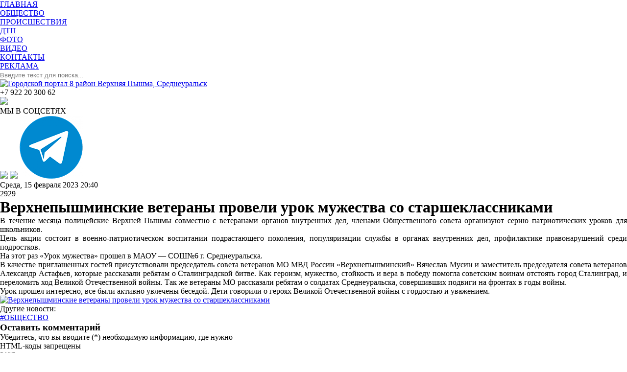

--- FILE ---
content_type: text/html; charset=utf-8
request_url: https://8vp.ru/7524-verkhnepyshminskie-veterany
body_size: 45005
content:
<!DOCTYPE html>
<html prefix="og: http://ogp.me/ns#" xmlns="http://www.w3.org/1999/xhtml" xml:lang="ru-ru" lang="ru-ru" dir="ltr">
<head>
<meta name="yandex-verification" content="83fe5836fed529f2" />
<meta name="viewport" content="width=device-width, initial-scale=1">
<script type="text/javascript" src="http://code.jquery.com/jquery-latest.min.js"></script>
<style>*{ margin: 0; padding: 0; border: 0; }.box {width: 100%;height: 100%;}</style>
<base href="https://8vp.ru/7524-verkhnepyshminskie-veterany" />
	<meta http-equiv="content-type" content="text/html; charset=utf-8" />
	<meta name="keywords" content="ОБЩЕСТВО" />
	<meta name="author" content="adminvp" />
	<meta property="og:url" content="https://8vp.ru/7524-verkhnepyshminskie-veterany" />
	<meta property="og:type" content="article" />
	<meta property="og:title" content="Верхнепышминские ветераны провели урок мужества со старшеклассниками" />
	<meta property="og:description" content="В течение месяца полицейские Верхней Пышмы совместно с ветеранами органов внутренних дел, членами Общественного совета организуют серию патриотических уроков для школьников. Цель акции состоит в военно-патриотическом воспитании подрастающего поколения, популяризации службы в органах внутренних дел,..." />
	<meta property="og:image" content="https://8vp.ru/media/k2/items/cache/6f8639557ee0efa749c75e77bc825088_M.jpg" />
	<meta name="image" content="https://8vp.ru/media/k2/items/cache/6f8639557ee0efa749c75e77bc825088_M.jpg" />
	<meta name="twitter:card" content="summary" />
	<meta name="twitter:title" content="Верхнепышминские ветераны провели урок мужества со старшеклассниками" />
	<meta name="twitter:description" content="В течение месяца полицейские Верхней Пышмы совместно с ветеранами органов внутренних дел, членами Общественного совета организуют серию патриотических уроков для школьников. Цель акции состоит в военн..." />
	<meta name="twitter:image" content="https://8vp.ru/media/k2/items/cache/6f8639557ee0efa749c75e77bc825088_M.jpg" />
	<meta name="twitter:image:alt" content="Верхнепышминские ветераны провели урок мужества со старшеклассниками" />
	<meta name="description" content="В течение месяца полицейские Верхней Пышмы совместно с ветеранами органов внутренних дел, членами Общественного совета организуют серию патриотических..." />
	<meta name="generator" content="Joomla! - Open Source Content Management" />
	<title>Верхнепышминские ветераны провели урок мужества со старшеклассниками</title>
	<link href="/7524-verkhnepyshminskie-veterany" rel="canonical" />
	<link href="/templates/8vp/favicon.ico" rel="shortcut icon" type="image/vnd.microsoft.icon" />
	<link href="https://cdn.jsdelivr.net/npm/magnific-popup@1.1.0/dist/magnific-popup.min.css" rel="stylesheet" type="text/css" />
	<link href="/templates/8vp/css/vp.css" rel="stylesheet" type="text/css" />
	<link href="/modules/mod_djmegamenu/themes/default/css/djmegamenu.css?v=3.5.4.free" rel="stylesheet" type="text/css" />
	<link href="/modules/mod_djmegamenu/assets/css/animations.css?v=3.5.4.free" rel="stylesheet" type="text/css" />
	<link href="/modules/mod_djmegamenu/assets/css/offcanvas.css?v=3.5.4.free" rel="stylesheet" type="text/css" />
	<link href="/modules/mod_djmegamenu/mobilethemes/dark/djmobilemenu.css?v=3.5.4.free" rel="stylesheet" type="text/css" />
	<link href="//maxcdn.bootstrapcdn.com/font-awesome/4.7.0/css/font-awesome.min.css" rel="stylesheet" type="text/css" />
	<style type="text/css">

                        /* K2 - Magnific Popup Overrides */
                        .mfp-iframe-holder {padding:10px;}
                        .mfp-iframe-holder .mfp-content {max-width:100%;width:100%;height:100%;}
                        .mfp-iframe-scaler iframe {background:#fff;padding:10px;box-sizing:border-box;box-shadow:none;}
                    		.dj-hideitem { display: none !important; }
div.mod_search547 input[type="search"]{ width:auto; }
			#dj-megamenu570mobile { display: none; }
		@media (max-width: 768px) {
			#dj-megamenu570, #dj-megamenu570sticky, #dj-megamenu570placeholder { display: none; }
			#dj-megamenu570mobile { display: block; }
		}
	div.ias_trigger{text-align: center;margin: 15px 0;} 
		div.ias_trigger a {border: 1px solid #ccc;padding: 5px;border-radius: 5px;background: #f1f1f1;}.k2Pagination {display:none !important;}
	</style>
	<script src="/media/jui/js/jquery.min.js?721143412d8da6fef74738e6b004b67e" type="text/javascript"></script>
	<script src="/media/jui/js/jquery-noconflict.js?721143412d8da6fef74738e6b004b67e" type="text/javascript"></script>
	<script src="/media/jui/js/jquery-migrate.min.js?721143412d8da6fef74738e6b004b67e" type="text/javascript"></script>
	<script src="https://cdn.jsdelivr.net/npm/magnific-popup@1.1.0/dist/jquery.magnific-popup.min.js" type="text/javascript"></script>
	<script src="/media/k2/assets/js/k2.frontend.js?v=2.10.3&b=20200429&sitepath=/" type="text/javascript"></script>
	<script src="https://www.google.com/recaptcha/api.js?onload=onK2RecaptchaLoaded&render=explicit" type="text/javascript"></script>
	<!--[if lt IE 9]><script src="/media/system/js/html5fallback.js?721143412d8da6fef74738e6b004b67e" type="text/javascript"></script><![endif]-->
	<script src="/modules/mod_djmegamenu/assets/js/jquery.djmegamenu.js?v=3.5.4.free" type="text/javascript" defer="defer"></script>
	<script src="/modules/mod_djmegamenu/assets/js/jquery.djmobilemenu.js?v=3.5.4.free" type="text/javascript" defer="defer"></script>
	<script src="/media/ajax_scroll/assets/jquery-ias.js" type="text/javascript"></script>
	<script type="text/javascript">

                                    /* K2: reCaptcha v2 */
                                    function onK2RecaptchaLoaded(){
                                        grecaptcha.render("recaptcha", {
                                            "sitekey": "6LfwaeQUAAAAAE5yUMB8SzG9HmqR7TrstJSERSqb"
                                        });
                                    }
                                
	(function(){
		var cb = function() {
			var add = function(css) {
				var ss = document.styleSheets;
			    for (var i = 0; i < ss.length; i++) {
			        if (ss[i].href == css) return;
			    }
				var l = document.createElement('link'); l.rel = 'stylesheet';
				l.href = css;
				var h = document.getElementsByTagName('head')[0]; h.appendChild(l);
			}
			add('/media/djextensions/css/animate.min.css');
			add('/media/djextensions/css/animate.ext.css');
		};
		var raf = requestAnimationFrame || mozRequestAnimationFrame || webkitRequestAnimationFrame || msRequestAnimationFrame;
		if (raf) raf(cb);
		else window.addEventListener('load', cb);
	})();
	</script>
	<script type="application/ld+json">

                {
                    "@context": "https://schema.org",
                    "@type": "Article",
                    "mainEntityOfPage": {
                        "@type": "WebPage",
                        "@id": "https://8vp.ru/7524-verkhnepyshminskie-veterany"
                    },
                    "url": "https://8vp.ru/7524-verkhnepyshminskie-veterany",
                    "headline": "Верхнепышминские ветераны провели урок мужества со старшеклассниками",
                    "image": [
                        "https://8vp.ru/media/k2/items/cache/6f8639557ee0efa749c75e77bc825088_XL.jpg",
                        "https://8vp.ru/media/k2/items/cache/6f8639557ee0efa749c75e77bc825088_L.jpg",
                        "https://8vp.ru/media/k2/items/cache/6f8639557ee0efa749c75e77bc825088_M.jpg",
                        "https://8vp.ru/media/k2/items/cache/6f8639557ee0efa749c75e77bc825088_S.jpg",
                        "https://8vp.ru/media/k2/items/cache/6f8639557ee0efa749c75e77bc825088_XS.jpg",
                        "https://8vp.ru/media/k2/items/cache/6f8639557ee0efa749c75e77bc825088_Generic.jpg"
                    ],
                    "datePublished": "2023-02-15 15:40:26",
                    "dateModified": "2023-02-15 15:42:36",
                    "author": {
                        "@type": "Person",
                        "name": "adminvp",
                        "url": "https://8vp.ru/author/996-adminvp"
                    },
                    "publisher": {
                        "@type": "Organization",
                        "name": "8 РАЙОН ВЕРХНЯЯ ПЫШМА | СРЕДНЕУРАЛЬСК",
                        "url": "https://8vp.ru/",
                        "logo": {
                            "@type": "ImageObject",
                            "name": "8 РАЙОН ВЕРХНЯЯ ПЫШМА | СРЕДНЕУРАЛЬСК",
                            "width": "",
                            "height": "",
                            "url": "https://8vp.ru/"
                        }
                    },
                    "articleSection": "https://8vp.ru/",
                    "keywords": "ОБЩЕСТВО",
                    "description": "В течение месяца полицейские Верхней Пышмы совместно с ветеранами органов внутренних дел, членами Общественного совета организуют серию патриотических уроков для школьников.",
                    "articleBody": "В течение месяца полицейские Верхней Пышмы совместно с ветеранами органов внутренних дел, членами Общественного совета организуют серию патриотических уроков для школьников. Цель акции состоит в военно-патриотическом воспитании подрастающего поколения, популяризации службы в органах внутренних дел, профилактике правонарушений среди подростков.На этот раз &amp;laquo;Урок мужества&amp;raquo; прошел в МАОУ &amp;mdash; СОШ№6 г. Среднеуральска. В качестве приглашенных гостей присутствовали председатель совета ветеранов МО МВД России &amp;laquo;Верхнепышминский&amp;raquo; Вячеслав Мусин и заместитель председателя совета ветеранов Александр Астафьев, которые рассказали ребятам о Сталинградской битве. Как героизм, мужество, стойкость и вера в победу помогла советским воинам отстоять город Сталинград, и переломить ход Великой Отечественной войны. Так же ветераны МО рассказали ребятам о солдатах Среднеуральска, совершивших подвиги на фронтах в годы войны. Урок прошел интересно, все были активно увлечены беседой. Дети говорили о героях Великой Отечественной войны с гордостью и уважением."
                }
                
	</script>
	<script type="text/javascript">
                    jQuery.ias({
                     container :  "#k2Container",
                     item: ".grid",
                     pagination: ".k2Pagination",
                     next: ".pagination-next>a",
                     triggerPageThreshold: "1",
					 trigger: "Загрузить еще",
                     loader: "<img src=\"/media/ajax_scroll/assets/loader.gif\"/>",
                     noneleft: "<i class=\"Jext_more\">Конец списка</i>",
                     history: true,
					 defaultPagination: false,
					 defaultPaginationAjax: false,
                     onRenderComplete: function () {}
              });
        </script>
	
</head>
<body><div class="dj-offcanvas-wrapper"><div class="dj-offcanvas-pusher"><div class="dj-offcanvas-pusher-in">
<div class="vp-cli vp-hed">
<div>
<div class="vp-hed-menu">
<ul id="dj-megamenu570" class="dj-megamenu dj-megamenu-default " data-options='{"wrap":null,"animIn":"fadeInUp","animOut":"zoomOut","animSpeed":"normal","openDelay":0,"closeDelay":"500","event":"mouseenter","fixed":0,"offset":0,"theme":"default","direction":"ltr","wcag":"1"}' data-trigger="768">
<li class="dj-up itemid101 first active"><a class="dj-up_a active " href="/" ><span >ГЛАВНАЯ</span></a></li><li class="dj-up itemid466"><a class="dj-up_a  " href="/news/novosti-verkhnej-pyshmy" ><span >ОБЩЕСТВО</span></a></li><li class="dj-up itemid467"><a class="dj-up_a  " href="/news/proisshestviya-v-verkhnej-pyshme" ><span >ПРОИСШЕСТВИЯ</span></a></li><li class="dj-up itemid468"><a class="dj-up_a  " href="/news/dtp-v-verkhnej-pyshme" ><span >ДТП</span></a></li><li class="dj-up itemid474"><a class="dj-up_a  " href="/news/foto" ><span >ФОТО</span></a></li><li class="dj-up itemid475"><a class="dj-up_a  " href="/news/video" ><span >ВИДЕО</span></a></li><li class="dj-up itemid257"><a class="dj-up_a  " href="/kontakty" ><span >КОНТАКТЫ</span></a></li><li class="dj-up itemid469"><a class="dj-up_a  " href="http://pr.8vp.ru/" target="_blank" ><span >РЕКЛАМА </span></a></li></ul>



	<div id="dj-megamenu570mobile" class="dj-megamenu-offcanvas dj-megamenu-offcanvas-dark ">
		<a href="#" class="dj-mobile-open-btn" aria-label="Open mobile menu"><span class="fa fa-bars" aria-hidden="true"></span></a>
		
		<aside class="dj-offcanvas dj-offcanvas-dark " data-effect="3">
			<div class="dj-offcanvas-top">
				<a href="#" class="dj-offcanvas-close-btn" aria-label="Close mobile menu"><span class="fa fa-close" aria-hidden="true"></span></a>
			</div>
						
						
			<div class="dj-offcanvas-content">			
				<ul class="dj-mobile-nav dj-mobile-dark ">
<li class="dj-mobileitem itemid-101 current active"><a href="/" >ГЛАВНАЯ</a></li><li class="dj-mobileitem itemid-466"><a href="/news/novosti-verkhnej-pyshmy" >ОБЩЕСТВО</a></li><li class="dj-mobileitem itemid-467"><a href="/news/proisshestviya-v-verkhnej-pyshme" >ПРОИСШЕСТВИЯ</a></li><li class="dj-mobileitem itemid-468"><a href="/news/dtp-v-verkhnej-pyshme" >ДТП</a></li><li class="dj-mobileitem itemid-474"><a href="/news/foto" >ФОТО</a></li><li class="dj-mobileitem itemid-475"><a href="/news/video" >ВИДЕО</a></li><li class="dj-mobileitem itemid-257"><a href="/kontakty" >КОНТАКТЫ</a></li><li class="dj-mobileitem itemid-469"><a href="http://pr.8vp.ru/" target="_blank" >РЕКЛАМА </a></li></ul>
			</div>
			
						
			<div class="dj-offcanvas-end" tabindex="0"></div>
		</aside>
	</div>


</div>
<div class="vp-hed-search">
<div class="search mod_search547">
	<form action="/" method="post" class="form-inline" role="search">
		<label for="mod-search-searchword547" class="element-invisible"> </label> <input name="searchword" id="mod-search-searchword547" maxlength="200"  class="inputbox search-query input-medium" type="search" size="25" placeholder="Введите текст для поиска..." />		<input type="hidden" name="task" value="search" />
		<input type="hidden" name="option" value="com_search" />
		<input type="hidden" name="Itemid" value="462" />
	</form>
</div>

</div>
</div>
</div>

<div class="vp-cli vp-hed-banner">
<div>

</div>
</div>

<div class="vp-cli vp-hed2">
<div>
<div class="vp-hed2-logo">
<a href="/" >
<img src="/templates/8vp/images/logo.png" alt="Городской портал 8 район Верхняя Пышма, Среднеуральск">
</a>
</div>
<div class="vp-hed2-tel">
<p>+7 922 20 300 62</p>
<img src="/templates/8vp/images/soc.png">
</div>
<div class="vp-hed2-soc">
<p>МЫ В СОЦСЕТЯХ</p>

<a href="https://vk.com/vp_news" target="_blank"><img src="/templates/8vp/images/vk.png"></a>
<a href="https://ok.ru/group8rayonverk" target="_blank"><img src="/templates/8vp/images/ok.png"></a>
<a href="https://t.me/vpnews8" target="_blank"><img src="/images/tg.png"></a>
</div>
</div>
</div>

<div class="vp-content">
<div id="aside1" class="vp-content-l-r">


</div>
<div id="article" class="vp-content-center">
<div>
<div id="k2Container" class="vp-news-new">
<div>
<!-- дата -->
<span class="vp-itemDateCreated">
Среда, 15 февраля 2023 20:40</span>
<!-- конец дата -->	
<!-- просмотры -->	
<div class="vp-Hits-item">
<span>
2929</span>
</div>
<!-- конец просмотры -->
<!-- Item title -->
<h1>Верхнепышминские ветераны провели урок мужества со старшеклассниками</h1>
</div>
<div>
<p style="text-align: justify;">В течение месяца полицейские Верхней Пышмы совместно с ветеранами органов внутренних дел, членами Общественного совета организуют серию патриотических уроков для школьников.</p>

<p style="text-align: justify;">Цель акции состоит в военно-патриотическом воспитании подрастающего поколения, популяризации службы в органах внутренних дел, профилактике правонарушений среди подростков.<br />На этот раз &laquo;Урок мужества&raquo; прошел в МАОУ &mdash; СОШ№6 г. Среднеуральска.</p>
<p style="text-align: justify;">В качестве приглашенных гостей присутствовали председатель совета ветеранов МО МВД России &laquo;Верхнепышминский&raquo; Вячеслав Мусин и заместитель председателя совета ветеранов Александр Астафьев, которые рассказали ребятам о Сталинградской битве. Как героизм, мужество, стойкость и вера в победу помогла советским воинам отстоять город Сталинград, и переломить ход Великой Отечественной войны. Так же ветераны МО рассказали ребятам о солдатах Среднеуральска, совершивших подвиги на фронтах в годы войны.</p>
<p style="text-align: justify;">Урок прошел интересно, все были активно увлечены беседой. Дети говорили о героях Великой Отечественной войны с гордостью и уважением.</p></div>
<div class="vp-ing-item">
<a data-k2-modal="image" href="/media/k2/items/cache/6f8639557ee0efa749c75e77bc825088_XL.jpg" title="Нажмите для предварительного просмотра изображения">
<img src="/media/k2/items/cache/6f8639557ee0efa749c75e77bc825088_L.jpg" alt="Верхнепышминские ветераны провели урок мужества со старшеклассниками" style="width:600px; height:auto;" />
</a>
</div>
	
<!-- доп поля -->
<!-- доп поля конец -->


<!-- теги -->
<div class="vp-itemTagsBlock-foot">
<p>Другие новости:</p>
<ul>
<li><a href="/news/novosti-verkhnej-pyshmy"> #ОБЩЕСТВО</a></li>
</ul>
</div>
<!-- конец теги -->	
<a name="itemCommentsAnchor" id="itemCommentsAnchor"></a>
<div class="itemComments">
<div class="itemCommentsForm">

<!-- Comments Form -->
<h3>Оставить комментарий</h3>

<p class="itemCommentsFormNotes">
		Убедитесь, что вы вводите (*) необходимую информацию, где нужно<br /> HTML-коды запрещены	</p>

<form action="/index.php" method="post" id="comment-form" class="form-validate">
	<label class="formComment" for="commentText"></label>
	<textarea rows="20" cols="10" class="inputbox" onblur="if(this.value=='') this.value='ВАШЕ СООБЩЕНИЕ *';" onfocus="if(this.value=='ВАШЕ СООБЩЕНИЕ *') this.value='';" name="commentText" id="commentText">ВАШЕ СООБЩЕНИЕ *</textarea>

	<label class="formName" for="userName"></label>
	<input class="inputbox" type="text" name="userName" id="userName" value="ВАШЕ ИМЯ *" onblur="if(this.value=='') this.value='ВАШЕ ИМЯ *';" onfocus="if(this.value=='ВАШЕ ИМЯ *') this.value='';" />

	<label class="formEmail" for="commentEmail"></label>
	<input class="inputbox" type="text" name="commentEmail" id="commentEmail" value="ВАШ Email *" onblur="if(this.value=='') this.value='ВАШ Email *';" onfocus="if(this.value=='ВАШ Email *') this.value='';" />

	<label class="formUrl" for="commentURL">Адрес сайта</label>
	<input class="inputbox" type="text" name="commentURL" id="commentURL" value="введите адрес вашего сайта ..."  onblur="if(this.value=='') this.value='введите адрес вашего сайта ...';" onfocus="if(this.value=='введите адрес вашего сайта ...') this.value='';" />

			<div id="recaptcha" class="k2-recaptcha-v2"></div>
	
	<input type="submit" class="button" id="submitCommentButton" value="Оставить комментарий" />

	<span id="formLog"></span>

	<input type="hidden" name="option" value="com_k2" />
	<input type="hidden" name="view" value="item" />
	<input type="hidden" name="task" value="comment" />
	<input type="hidden" name="itemID" value="7524" />
	<input type="hidden" name="453acee4eecdf1579cdc09b155969cab" value="1" /></form>
</div>
</div>
</div>
<div class="itemRelated">
<h3 class="vp-itemHeader-new">Похожие материалы</h3>
<ul>
<div class="grid">
<figure class="effect-sarah">
<!-- фото -->
<img style="width:200px;height:auto;" class="itemRelImg" src="/media/k2/items/cache/e0439edbc615aaee7120240791b94643_S.jpg" alt="" />
<!--конец фото -->
<figcaption>
<!--заголовок -->
<h2>Идём творческим маршрутом! Открыт приём работ на Всероссийский форум юных дарований «ArtНавигатор» Фонда «Дети России»</h2>
<!--конец заголовок -->		
<!--текст-->		
<p><p><strong>Екатеринбург. 15 декабря 2025 г.</strong> Стать участником Всероссийского форума юных дарований &laquo;ArtНавигатор&raquo; может каждый желающий. Благотворительный фонд &laquo;Дети России&raquo; открыл приём заявок.Мероприятие проводится в два этапа. Первый &ndash; конкурсный. Второй &ndash; образовательно-просветительский.</p>
<p>Заявки принимаются с 11декабря по 02марта 2026года в четырёх номинациях: изобразительное искусство, эстрадный вокал, хореография, журналистика. Творческие работы предоставляются в электронном виде. Для картин &ndash; фото, для вокальных и хореографических номеров &ndash; записи выступлений. Для журналистских материалов тексты, либо ссылки на публикации. <a href="https://russiankids.ru/projects/artnavigator/request/">ФОРМА ПОДАЧИ ЗАЯВОК</a> &ndash; на сайте Фонда.</p>
<p>После того, как жюри выберет лучших конкурсантов, обладатели наивысших баллов рейтинга получат персональные приглашения на вторую часть Форума &ndash; двухдневную серию очных мастер-классов с известными творческими деятелями России. Места победителей конкурсного этапа будут объявлены после двухдневной работы Форума на торжественной церемонии закрытия и награждения.</p>
<p>Для юных журналистов и художников заданы две темы для творчества. &laquo;Симфония народов и традиций&raquo;, посвящённаяГоду единства народов России, объявленному Президентом страны. &laquo;Код новой реальности&raquo; &ndash; предложение порассуждать о прогрессе и новейшем технологическом укладе.</p>
<p><em>&laquo;Язык творчества универсальный, яркий. И наши участники владеют им прекрасно. &ndash; Отметила Юлия Нутенко, директор фонда. &ndash; Образы и смысли, которые выражают в танце, вокальных композициях, картинах и журналистских материалах, запоминаются и дарят самые светлые переживания. Финал форума &laquo;</em><em>Art</em><em>Навигатор&raquo; &ndash; это разговор о доброте, милосердии, единстве, развитии. Яркие встречи с юными талантами со всей страны. Им есть что сказать!&raquo;.</em></p>
<p>Форум ArtНавигатор-2025собрал на загородной площадке уральской столицыболее 200участников 9-17 лет из Свердловской, Кемеровской, Оренбургской, Курганской, Челябинской, Московской, Пензенской, Владимирской, Кировской областей, Республик Башкортостан и Удмуртия, Пермского края и Санкт-Петербурга.Для участия не требуется вступительного взноса или профессиональной подготовки.</p>
<p>Положение, условия участия и требования к работам &ndash; на <a href="https://russiankids.ru/wp-content/uploads/2025/01/Polozhenie-ArtNavigator-2025.pdf">сайте Фонда &laquo;Дети России&raquo;</a>.Форма подачи заявок <a href="https://russiankids.ru/projects/artnavigator/request/">https://russiankids.ru/projects/artnavigator/request/</a></p></p>
		
<!--конец текст -->		
<!-- ссылка -->
<a class="itemRelTitle" href="/8759-idjom-tvorcheskim-marshrutom-otkryt-prijom-rabot-na-vserossijskij-forum-yunykh-darovanij-artnavigator-fonda-deti-rossii">Идём творческим маршрутом! Открыт приём работ на Всероссийский форум юных дарований «ArtНавигатор» Фонда «Дети России»</a>
<!--конец ссылка -->
<figcaption>		
</figure>
</div>		
<div class="grid">
<figure class="effect-sarah">
<!-- фото -->
<img style="width:200px;height:auto;" class="itemRelImg" src="/media/k2/items/cache/2fabef9f8fb531cffe05d2bde5e5af92_S.jpg" alt="" />
<!--конец фото -->
<figcaption>
<!--заголовок -->
<h2>Верхнепышминская молодежь – неравнодушная, активная и очень позитивная</h2>
<!--конец заголовок -->		
<!--текст-->		
<p><p style="text-align: justify;">Глава городского округа Верхняя Пышма Иван Зернов провел рабочую встречу с членами недавно созданного в муниципалитете Молодежного совета. Обсуждались планы по развитию этого нового общественного института и его роль в жизни города.</p>
<p style="text-align: justify;">В начале встречи Глава округа отметил особые качества местной молодежи. &laquo;Искренне рад, что верхнепышминская молодежь &ndash; неравнодушная, активная и очень позитивная. Видно, что у ребят есть искреннее желание участвовать в жизни города, вносить свой вклад в его развитие&raquo;, &mdash; подчеркнул Иван Зернов.</p>
<p style="text-align: justify;">Он обратил внимание на то, что, несмотря на то что работа Молодежного совета только начинается, многие его участники уже имеют серьезный опыт. Абсолютное большинство из них работали в качестве волонтеров на различных городских мероприятиях, а многие ведут активную общественную деятельность на своих предприятиях и в учреждениях.</p>
<p style="text-align: justify;">&laquo;Это говорит о том, что в Совет пришли не просто интересующиеся, а уже проверенные в деле люди, которые умеют работать в команде и реализовывать проекты&raquo;, &mdash; отметил Глава.</p>
<p style="text-align: justify;">Иван Олегович выразил уверенность, что Молодежный совет сможет стать полноценной частью системы общественного управления городского округа. &laquo;Надеюсь, что Молодежный совет наряду с депутатским корпусом и Общественной палатой станет добрым помощником для всех жителей. Ваши свежие идеи, энергия и современный взгляд на проблемы очень нужны нашему округу&raquo;, &mdash; заявил он.</p>
<p style="text-align: justify;">В ходе встречи члены совета представили свои первые инициативы и обсудили с Главой возможные форматы взаимодействия с администрацией и другими общественными структурами. Было решено сделать такие встречи регулярными для оперативного решения возникающих вопросов.</p></p>
		
<!--конец текст -->		
<!-- ссылка -->
<a class="itemRelTitle" href="/8758-verkhnepyshminskaya-molodezh-neravnodushnaya-aktivnaya-i-ochen-pozitivnaya">Верхнепышминская молодежь – неравнодушная, активная и очень позитивная</a>
<!--конец ссылка -->
<figcaption>		
</figure>
</div>		
<div class="grid">
<figure class="effect-sarah">
<!-- фото -->
<img style="width:200px;height:auto;" class="itemRelImg" src="/media/k2/items/cache/1499278ca3c3e0f04b985c04d5736080_S.jpg" alt="" />
<!--конец фото -->
<figcaption>
<!--заголовок -->
<h2>В новогодние каникулы свердловчане выбирают сон</h2>
<!--конец заголовок -->		
<!--текст-->		
<p><p style="text-align: justify;">Жители Свердловской области стали чаще выбирать оздоровительный отдых, чтобы улучшить физическое и ментальное самочувствие. Согласно данным совместного исследования МегаФона и сервиса онлайн-бронирования отелей и апартаментов Островок, на период новогодних праздников в 1,5 раза выросло число бронирований в российских санаториях, а трафик на сайты отелей, предлагающих SPA-программы и условия для здорового сна, в ноябре увеличился почти на 10% по сравнению с прошлым годом.</p>
<p style="text-align: justify;">Среди свердловчан набирает обороты велнес-туризм, который направлен на комплексное восстановление сил, замедление ритма жизни и борьбу со стрессом. Жители региона всё активнее совмещают отдых с лечебными процедурами, прогулками и спортом на свежем воздухе, а также выбирают для поездок тихие места, где можно качественно выспаться.</p>
<p style="text-align: justify;">По данным аналитиков, число бронирований в санаториях на период новогодних праздников увеличилось на 57% по сравнению с прошлым годом. Большей популярностью также стал пользоваться отдых на природе: спрос на кемпинги, глэмпинги и загородные дома вырос на 15%.</p>
<p style="text-align: justify;">Комфортный сон становится одним их ключевых факторов при выборе места отдыха на время каникул. Туристы обращают внимание на такие детали, как ортопедические матрасы, разнообразие подушек, блэкаут-шторы и концепцию &laquo;тихого&raquo; размещения. По данным МегаФона, в ноябре среднедневной трафик на сайты отелей с такими условиями вырос сразу на 55% по сравнению с сентябрём.</p>
<p style="text-align: justify;">&laquo;Cонным&raquo; туризмом чаще интересуются женщины &mdash; на них приходится 61% данных. Места с комфортом для сна чаще всех присматривают абоненты 45-54 лет, на них приходится 34% аудитории. Далее следуют люди 35-44 лет и 25-34 лет с долей 26% и 18% соответственно.</p>
<p style="text-align: justify;">Качество сна существенно влияет на общее впечатление от отдыха. Это заметно по отзывам путешественников в 2025 году &mdash; в каждой десятой рецензии о российских отелях и апартаментах на Островке упоминается высокое качество подушек и матрасов. Аналитики также выяснили, в каких городах России самая высокая доля положительных отзывов о качестве сна в объектах размещения. Лидером стал Омск: в 12% отзывов гости отметили, что им удалось хорошо выспаться. Сразу за ним &mdash; Калининград, Владимир, Смоленск, Светлогорск, Тверь, Калуга, Коломна, Кисловодск и Зеленоградск (доля таких отзывов &mdash; 11%). Каждый десятый положительный отзыв о качественном сне &mdash; у отелей и апартаментов в Костроме, Перми, Вологде, Туле, Новосибирске, Пятигорске и Нижнем Новгороде.</p>
<p style="text-align: justify;">&laquo;Российских туристов ждут 12 праздничных дней подряд &mdash; это достаточно долгий период, чтобы запланировать полноценное путешествие. Пока одни туристы выбирают приключенческие и экскурсионные направления, немало путешественников планируют провести каникулы с пользой для здоровья. Чаще всего за оздоровительными программами они отправляются на курорты Кавказских Минеральных Вод, Краснодарского края, Крыма, Республики Алтай, а также ищут такие варианты ближе к дому &mdash; в соседних областях&raquo;, &mdash; отметила Ирина Козлова, управляющий директор сервиса Островок.</p>
<p style="text-align: justify;">В целом в топ самых популярных направлений для любого типа отдыха на новогодние каникулы входят Москва, Санкт-Петербург, Казань, Сочи, Калининград, Нижний Новгород, Ярославль, Краснодар и Екатеринбург. Средняя стоимость забронированной ночи на период праздников в российских отелях и апартаментах составляет 7 700 рублей &ndash; на 8% выше, чем в прошлом году.</p></p>
		
<!--конец текст -->		
<!-- ссылка -->
<a class="itemRelTitle" href="/8757-v-novogodnie-kanikuly-sverdlovchane-vybirayut-son">В новогодние каникулы свердловчане выбирают сон</a>
<!--конец ссылка -->
<figcaption>		
</figure>
</div>		
<div class="grid">
<figure class="effect-sarah">
<!-- фото -->
<img style="width:200px;height:auto;" class="itemRelImg" src="/media/k2/items/cache/294b2af6fd525899ebd3bab2622405c6_S.jpg" alt="" />
<!--конец фото -->
<figcaption>
<!--заголовок -->
<h2>Избившему сверстника школьнику из Среднеуральска вынесли приговор</h2>
<!--конец заголовок -->		
<!--текст-->		
<p><p style="text-align: justify;">12 декабря, мировой судья судебного участка № 3 Верхнепышминского судебного района вынес приговор школьнику, 2008 года рождения, из Среднеуральска, который избил другого ученика, 2007 года, на почве личной неприязни.</p>
<p style="text-align: justify;">Его признали виновным в умышленном причинении средней тяжести вреда здоровью (часть 1 статьи 112 УК РФ).</p>
<p style="text-align: justify;">Согласно материалам дела, 24 февраля 2025 года во время перемены он избил своего сверстника. Впоследствии юноша попал в больницу с закрытой черепно-мозговой травмой и переломами костей носа, глазницы и челюсти. По данным областной прокуратуры, молодой до сих пор страдает от этих травм.</p>
<p style="text-align: justify;">&laquo;Потерпевший до настоящего времени испытывает физические страдания, выраженные в проблемах с дыханием, зрением и концентрацией внимания&raquo; &ndash; рассказали в ведомстве.</p>
<p style="text-align: justify;">Осуждённый свою вину не признал. На суде он утверждал, что не хотел причинить такой вред.</p>
<p style="text-align: justify;">В качестве наказания подростку назначили 1 год ограничения свободы, сообщили в прокуратуре. Также в ведомстве отметили, что в Верхнепышминском городском суде находится исковое заявление прокурора о взыскании с обидчика и школы, в которой учатся юноши, моральной компенсации в пользу пострадавшего подростка.</p></p>
		
<!--конец текст -->		
<!-- ссылка -->
<a class="itemRelTitle" href="/8756-izbivshemu-sverstnika-shkolniku-iz-sredneuralska-vynesli-prigovor">Избившему сверстника школьнику из Среднеуральска вынесли приговор</a>
<!--конец ссылка -->
<figcaption>		
</figure>
</div>		
<div class="grid">
<figure class="effect-sarah">
<!-- фото -->
<img style="width:200px;height:auto;" class="itemRelImg" src="/media/k2/items/cache/3bc7298e88c2b25019ddb18dad9562dc_S.jpg" alt="" />
<!--конец фото -->
<figcaption>
<!--заголовок -->
<h2>В Верхней Пышме дали старт первенству УрФО по самбо и проводили из большого спорта именитых спортсменов</h2>
<!--конец заголовок -->		
<!--текст-->		
<p><p style="text-align: justify;">Участниками масштабных состязаний в Верхней Пышме стали около 300 юношей и девушек 16-18 лет из шести регионов.</p>
<p style="text-align: justify;">На церемонии открытия президент Федерации самбо Свердловской области Шухрат Махмудов поздравил всех с возвращением права выступать на международных соревнованиях под российским флагом и гимном ?</p>
<p style="text-align: justify;">Кроме того, на церемонии открытия торжественно проводили из большого спорта двух наших прославленных чемпионов:<br />? Уали Куржев &ndash; ЗМС России, 4-кратный чемпион мира.<br />? Руслан Багдасарян &ndash; ЗМС России, чемпион Европы.</p>
<p style="text-align: justify;">Их карьера &ndash; это история побед. Сейчас начинается новая глава. В адрес спортсменов прозвучали тёплые напутствия и были вручены благодарственные письма от Государственной Думы, Всероссийской федерации самбо и областной федерации.</p>
<p style="text-align: justify;">&laquo;Пусть окончание спортивной карьеры станет началом нового, не менее успешного пути&raquo;, &ndash; сказал координатор проекта &laquo;Выбор сильных&raquo; Алексей Свалов.</p>
<p style="text-align: justify;">Их тренер, заслуженный тренер РФ Валерий Стенников, обратился к ним по-отечески: &laquo;Вы навсегда останетесь большой частью Клуба самбо&raquo;.</p>
<p style="text-align: justify;">По традиции, чемпионов пронесли на руках по кругу почёта &ndash; красивая точка в их славном спортивном пути. Команда проекта &laquo;Выбор сильных&raquo; гордится вами и желает успехов! Ваши имена навсегда в истории самбо.</p>
<p style="text-align: justify;">Соревнования продлятся три дня, и все желающие могут прийти поддержать юных спортсменов. Вход свободный!</p></p>
		
<!--конец текст -->		
<!-- ссылка -->
<a class="itemRelTitle" href="/8755-v-verkhnej-pyshme-dali-start-pervenstvu-urfo-po-sambo-i-provodili-iz-bolshogo-sporta-imenitykh-sportsmenov">В Верхней Пышме дали старт первенству УрФО по самбо и проводили из большого спорта именитых спортсменов</a>
<!--конец ссылка -->
<figcaption>		
</figure>
</div>		
<div class="grid">
<figure class="effect-sarah">
<!-- фото -->
<img style="width:200px;height:auto;" class="itemRelImg" src="/media/k2/items/cache/3b2daa6e6ec02b548931a2c1cfa4b8ff_S.jpg" alt="" />
<!--конец фото -->
<figcaption>
<!--заголовок -->
<h2>Эксперты определили лучшего CEO в России</h2>
<!--конец заголовок -->		
<!--текст-->		
<p><p style="text-align: justify;">Ассоциация менеджеров признала генерального директора МегаФона Хачатура Помбухчана лучшим CEO страны. Он был удостоен главной награды рейтинга &laquo;Топ-1000 российских менеджеров&raquo; &mdash; лучший высший руководитель.</p>
<p style="text-align: justify;">&laquo;Топ-1000 российских менеджеров&raquo; считается одним из наиболее авторитетных бизнес-рейтингов и важным барометром деловой репутации в России, победа в нём говорит о реальном признании профессионального сообщества. Ранее Хачатур Помбухчан уже был признан сильнейшим CEO в телекоме, эта награда закрепляет результаты его работы на уровне всего российского бизнеса.</p>
<p style="text-align: justify;">Под руководством Хачатура Помбухчана МегаФон прошел один из самых результативных периодов в своей истории и стал мобильным оператором номер один в стране, объединив технологическое лидерство, подтверждаемое независимыми исследованиями на протяжении девяти лет, и устойчивое превосходство в ключевых финансовых показателях.</p>
<p style="text-align: justify;">&laquo;В этом году академики премии &mdash; ведущие топ-менеджеры из разных отраслей &mdash; проявили исключительное единство в голосовании. Впервые за последние десять лет победителем стал руководитель из телеком-индустрии &mdash; Хачатур Помбухчан, которого профессиональное сообщество признало &ldquo;Лучшим высшим руководителем в России&rdquo;. Под его руководством МегаФон успешно укрепляет свои позиции и показывает результаты, которые служат ориентиром для бизнеса по всей стране&raquo;, &mdash; отметил исполнительный директор Ассоциации менеджеров Вячеслав Евсеев.</p>
<p style="text-align: justify;">&laquo;В управлении нет персональных побед. Любая личная награда &mdash; это результат командных усилий. Эта премия в очередной раз подтверждает, что в МегаФоне работает одна из сильнейших команд в стране&raquo;, &mdash; отметил Хачатур Помбухчан.</p>
<p style="text-align: justify;">Помимо генерального директора сильные позиции МегаФона в рейтинге Топ-1000 подтвердили сразу 15 топ-менеджеров компании. Первые места в своих категориях заняли семь ключевых директоров МегаФона: коммерческий директор Дмитрий Рудских, финансовый директор Денис Федотов, коммерческий директор по развитию корпоративного и государственного сегментов Эмин Антонян, директор по стратегическим коммуникациям и развитию бренда Елена Мартынова, директор по корпоративному развитию и управлению персоналом Роман Ермоленко и другие. Еще восемь руководителей вошли в тройку сильнейших профессионалов страны в своих направлениях. Итоговые позиции в рейтинге демонстрируют, что бизнес-результаты МегаФона получили высокую оценку сразу по нескольким важнейшим направлениям работы компании.</p>
<p style="text-align: justify;">Рейтинг &laquo;Топ-1000 российских менеджеров&raquo; публикуется ежегодно с 2001 года. Он считается одним из самых устойчивых профессиональных ориентиров в бизнес-среде. Его принцип &mdash; &laquo;лучшие выбирают лучших&raquo;: топ-менеджеры крупных компаний оценивают достижения коллег в своих направлениях. Такой формат показывает реальное признание внутри отрасли. Проект курирует Ассоциация менеджеров, а результаты традиционно публикует &laquo;Коммерсантъ&raquo;.</p></p>
		
<!--конец текст -->		
<!-- ссылка -->
<a class="itemRelTitle" href="/8754-eksperty-opredelili-luchshego-ceo-v-rossii">Эксперты определили лучшего CEO в России</a>
<!--конец ссылка -->
<figcaption>		
</figure>
</div>		
<div class="grid">
<figure class="effect-sarah">
<!-- фото -->
<img style="width:200px;height:auto;" class="itemRelImg" src="/media/k2/items/cache/c7933e1599a350dd725a57cd5b29dc1e_S.jpg" alt="" />
<!--конец фото -->
<figcaption>
<!--заголовок -->
<h2>Глава Среднеуральска, сотрудники администрации и члены партии «Единая Россия» стали донорами крови</h2>
<!--конец заголовок -->		
<!--текст-->		
<p><p style="text-align: justify;">Сегодня прошла коллективная акция, в которой приняли участие работники администрации города, члены местного отделения партии &laquo;Единая Россия&raquo; и глава Среднеуральска Алексей Стасёнок &ndash; все желающие могли сдать свою кровь на станции заготовки донорской крови.</p>
<p style="text-align: justify;">? Перед началом, каждый сдал анализы, прошел обследование у врача. Многие стали донорами впервые.</p>
<p style="text-align: justify;">Если вы тоже хотите сдать кровь, то ближайшее к Среднеуральску отделение сбора находится в центральной городской больнице Верхней Пышмы, по адресу Чайковского, 32. Оно работает с понедельника по пятницу с 8:00 до 11:00.</p>
<p style="text-align: justify;">❤ Делитесь добром &mdash; сдавайте кровь!</p></p>
		
<!--конец текст -->		
<!-- ссылка -->
<a class="itemRelTitle" href="/8753-glava-sredneuralska-sotrudniki-administratsii-i-chleny-partii-edinaya-rossiya-stali-donorami-krovi">Глава Среднеуральска, сотрудники администрации и члены партии «Единая Россия» стали донорами крови</a>
<!--конец ссылка -->
<figcaption>		
</figure>
</div>		
<div class="grid">
<figure class="effect-sarah">
<!-- фото -->
<img style="width:200px;height:auto;" class="itemRelImg" src="/media/k2/items/cache/dbbe53d1e0054e0e6759db81ffcf01e9_S.jpg" alt="" />
<!--конец фото -->
<figcaption>
<!--заголовок -->
<h2>Глава Среднеуральска Алексей Стасенок подвел итоги строительного сезона</h2>
<!--конец заголовок -->		
<!--текст-->		
<p><p style="text-align: justify;">1 декабря 2025 г. &ndash; Глава муниципального округа Среднеуральск Алексей Стасенок представил итоги строительства и ввода объектов недвижимости по состоянию на 1 декабря текущего года. Цифры свидетельствуют о значительном прогрессе в развитии городской среды.</p>
<p style="text-align: justify;">&laquo;Представленные результаты &ndash; это наглядный показатель того, что Среднеуральск уверенно движется по пути развития, становясь ещё более комфортным и привлекательным как для жизни семей, так и для ведения бизнеса&raquo;, &ndash; отметил Алексей Стасенок.</p>
<p style="text-align: justify;">Ключевые достижения строительного комплекса округа за отчетный период:</p>
<p style="text-align: justify;">✔ Индивидуальное жилищное строительство демонстрирует высокую активность горожан. Общая площадь построенных частных домов составила 20 356 м&sup2;.</p>
<p style="text-align: justify;">✔ Многоквартирный фонд пополнился на 4 894 м&sup2; благодаря успешному вводу в эксплуатацию первой очереди жилого комплекса &laquo;Культура&raquo;.</p>
<p style="text-align: justify;">✔ Коммерческая недвижимость показала рекордный рост. Введено в эксплуатацию 7 305 м&sup2; новых объектов, что на 30,6% превышает показатели аналогичного периода прошлого года.</p>
<p style="text-align: justify;">&laquo;Эти цифры &ndash; результат слаженной работы администрации, застройщиков и инвесторов. Они демонстрируют стабильный рост строительного сектора, планомерное расширение жилого фонда и, что особенно важно, активное развитие коммерческой инфраструктуры, создающее новые рабочие места и сервисы для жителей&raquo;, &ndash; подчеркнул Глава округа.</p>
<p style="text-align: justify;">Алексей Стасенок также добавил, что администрация продолжит работу по созданию благоприятных условий для дальнейшего инвестирования в строительную отрасль и комплексного развития территории.</p></p>
		
<!--конец текст -->		
<!-- ссылка -->
<a class="itemRelTitle" href="/8752-glava-sredneuralska-aleksej-stasenok-podvel-itogi-stroitelnogo-sezona">Глава Среднеуральска Алексей Стасенок подвел итоги строительного сезона</a>
<!--конец ссылка -->
<figcaption>		
</figure>
</div>		
<div class="grid">
<figure class="effect-sarah">
<!-- фото -->
<img style="width:200px;height:auto;" class="itemRelImg" src="/media/k2/items/cache/da2b09a8d9386f09f586f14448f1033b_S.jpg" alt="" />
<!--конец фото -->
<figcaption>
<!--заголовок -->
<h2>Мобильный оператор получит 1500 базовых станций российского производителя YADRO</h2>
<!--конец заголовок -->		
<!--текст-->		
<p><p style="text-align: justify;">Телеком-оборудование в рамках контракта оператору поставит российский производитель YADRO (входит в &laquo;ИКС Холдинг&raquo;). В случае успешного прохождения полевых испытаний базовые станции будут введены в эксплуатацию на сети оператора.</p>
<p style="text-align: justify;">Поставка оборудования пройдет в два этапа. В рамках каждого из них МегаФон получит по 750 базовых станций BTS8100, а также систему управления сетью YADRO NMS, контроллеры и другие необходимые комплектующие.</p>
<p style="text-align: justify;">Базовые станции поддерживают стандарты GSM (2G) и LTE (4G). При этом архитектура оборудования изначально готова к полному развёртыванию сети 5G в будущем.</p>
<p style="text-align: justify;">Устройства производителя прошли сертификацию и включены в реестр российской промышленной продукции Минпромторга. Телеком-оборудование соответствует требованиям регуляторов и поддерживает гибкую адаптацию под различные сценарии эксплуатации &mdash; от крупных городских агломераций до удалённых территорий.</p>
<p style="text-align: justify;">&laquo;Оборудование YADRO приближается к качеству, необходимому для сетей операторского класса. Возможность взаимодействия с разработчиком напрямую, наличие производственной базы и инженерного центра в России позволяют гибко настраивать конфигурацию продукта под архитектуру сети. Мы планируем провести комплексную проверку базовых станций в различных сценариях, чтобы убедиться в их адаптивности к реальным условиям эксплуатации и масштабируемости под наши задачи&raquo;, &mdash; отметил директор стратегического планирования инфраструктуры МегаФона Андрей Константинов.</p>
<p style="text-align: justify;">&laquo;Для нашей компании абсолютный приоритет &mdash; разработка и производство базовой станции, соответствующей требованиям операторов к оборудованию от поставщиков мирового уровня. Контракт с МегаФоном подтверждает зрелость нашей программно-аппаратной платформы и демонстрирует, что отечественная базовая станция обеспечивает нужные параметры стабильности, безопасности и качества для сетей одного из крупнейших мобильных операторов страны&raquo;, &mdash; добавила Юлия Клебанова, директор по развитию телекоммуникационного направления YADRO.</p>
<p style="text-align: justify;">МегаФон продолжает внедрять российское оборудование и ПО на своей сети. С начала года оператор импортозаместил DWDM-мультиплексоры, повысив гибкость и надежность магистральной линии связи на Дальнем Востоке, а также ускорил доступ пользователей к интернет-ресурсам с помощью отечественных комплексов CGNAT.</p></p>
		
<!--конец текст -->		
<!-- ссылка -->
<a class="itemRelTitle" href="/8751-mobilnyj-operator-poluchit-1500-bazovykh-stantsij-rossijskogo-proizvoditelya-yadro">Мобильный оператор получит 1500 базовых станций российского производителя YADRO</a>
<!--конец ссылка -->
<figcaption>		
</figure>
</div>		
<div class="grid">
<figure class="effect-sarah">
<!-- фото -->
<img style="width:200px;height:auto;" class="itemRelImg" src="/media/k2/items/cache/097311a795fe02a9fefaac110c4f600d_S.jpg" alt="" />
<!--конец фото -->
<figcaption>
<!--заголовок -->
<h2>Верхняя Пышма признана лучшим муниципалитетом Свердловской области по развитию спортивной инфраструктуры</h2>
<!--конец заголовок -->		
<!--текст-->		
<p><p style="text-align: justify;">Городской округ Верхняя Пышма одержал победу в третьем региональном конкурсе среди муниципальных образований Свердловской области на лучший проект укрепления общественного здоровья. Муниципалитет стал лучшим в номинации &laquo;Развитие спортивной инфрастуктуры&raquo;. Награду победителям вручила заместитель губернатора &ndash; министр здравоохранения региона Татьяна Савинова в рамках общероссийского форума стратегического развития &laquo;Города России&raquo; в Екатеринбург-ЭКСПО.</p>
<p style="text-align: justify;">Как отметил Глава городского округа Верхняя Пышма Иван Зернов, одним из ключевых проектов, представленных на конкурс, стал ежегодный городской квест, сумевший объединить в себе физическую активность, краеведческий интерес и экологическую сознательность.</p>
<p style="text-align: justify;">&laquo;Это мероприятие давно стало одним из самых любимых у наших горожан, и его успех &ndash; это общая заслуга. Поздравляю организаторов и выражаю искреннюю благодарность партии &laquo;Единая Россия&raquo; за всестороннюю поддержку в проведении квеста. Такие инициативы напрямую способствуют формированию здоровой и комфортной городской среды&raquo;, &ndash; подчеркнул Иван Зернов.</p></p>
		
<!--конец текст -->		
<!-- ссылка -->
<a class="itemRelTitle" href="/8750-verkhnyaya-pyshma-priznana-luchshim-munitsipalitetom-sverdlovskoj-oblasti-po-razvitiyu-sportivnoj-infrastruktury">Верхняя Пышма признана лучшим муниципалитетом Свердловской области по развитию спортивной инфраструктуры</a>
<!--конец ссылка -->
<figcaption>		
</figure>
</div>		
<div class="grid">
<figure class="effect-sarah">
<!-- фото -->
<img style="width:200px;height:auto;" class="itemRelImg" src="/media/k2/items/cache/372fa9b1c59b0f127e9923856a783fd7_S.jpg" alt="" />
<!--конец фото -->
<figcaption>
<!--заголовок -->
<h2>У нас прошел День открытых дверей</h2>
<!--конец заголовок -->		
<!--текст-->		
<p><p style="text-align: justify;">22 ноября Технический университет УГМК принял школьников 9&ndash;11 классов, их родителей и педагогов, а также студентов колледжей и техникумов на традиционном Дне открытых дверей. Всего в вузе собралось более 250 человек из пяти регионов России.</p>
<p>Участники мероприятия узнали о направлениях подготовки и подробности поступления на целевые и бюджетные места. Для гостей были организованы встречи с преподавателями и студентами, экскурсии по лабораторным комплексам, а также мастер-классы и интерактивные инженерные площадки. Именно на этом мы делаем акцент, поскольку образовательные программы максимально приближены к реальной производственной практике: занятия ведут специалисты индустрии, студенты проходят стажировки на профильных предприятиях, а многие получают предложения о трудоустройстве ещё до выпуска.</p>
<p>В это же время в университете прошёл финал Инженерной олимпиады. Участники решали инженерные задачи. Призёры получили дипломы и сертификаты, ценные призы, а победители &mdash; еще и дополнительные баллы при поступлении в университет.</p>
<p>Впервые День открытых дверей сопровождался прямой трансляцией. Онлайн-участники могли задать вопросы о поступлении, учебном процессе и студенческой жизни.</p>
<p>&laquo;Мы стремимся показать будущим абитуриентам, как устроено современное инженерное образование: от работы в лабораториях до реальных производственных проектов, которые студенты выполняют совместно с сотрудниками предприятий&raquo;, &mdash; отметил директор Технического университета УГМК Вячеслав Лапин.</p>
<p>Запись трансляции и дополнительная информация доступны в нашей группе ВКонтакте:&nbsp;<a href="https://vk.com/tuugmk">https://vk.com/tuugmk</a></p>
<p>После основных мероприятий для желающих были организованы отдельные экскурсии по общежитию. Как отметила выпускница 2025 года направления &laquo;Горное дело&raquo; Наталья, для неё одним из решающих факторов при поступлении стал выбор именно комфортного общежития.</p>
<p>В общежитии университета каждый блок, где проживают по 3-4 человека, оборудован спальней с учебной зоной, санузлом с душевой. В комнатах - Wi-Fi, телевизор, холодильник, микроволновая печь, электрический чайник, кровати, шкафы, утюг и гладильная доска. Также в здании есть тренажёрный зал и комната отдыха.</p>
<p>Технический университет УГМК &mdash; первый частный инженерный вуз горно-металлургического профиля в России. Трудоустройство выпускников по специальности составляет 98,6 %.</p></p>
		
<!--конец текст -->		
<!-- ссылка -->
<a class="itemRelTitle" href="/8747-u-nas-proshel-den-otkrytykh-dverej">У нас прошел День открытых дверей</a>
<!--конец ссылка -->
<figcaption>		
</figure>
</div>		
<div class="grid">
<figure class="effect-sarah">
<!-- фото -->
<img style="width:200px;height:auto;" class="itemRelImg" src="/media/k2/items/cache/a26a7bccdab9c43b9df54c0f8ac684e2_S.jpg" alt="" />
<!--конец фото -->
<figcaption>
<!--заголовок -->
<h2>Среднеуральск хочет стать городом трудовой доблести</h2>
<!--конец заголовок -->		
<!--текст-->		
<p><p style="text-align: justify;">Администрация и управление культуры Среднеуральска собрали пакет документов и внесли в думу для рассмотрения проект обращения к губернатору Денису Паслеру и Законодательному Собранию Свердловской области с предложением о присвоении муниципалитету звания &laquo;Город трудовой доблести&raquo;.</p>
<p style="text-align: justify;">Соответствующий вопрос включен в повестку очередного заседания, назначенного на 27 ноября. При этом 13 марта Администрация уже направляла аналогичное обращение, но теперь его предлагается признать утратившим силу, после чего принять новую редакцию документа.</p>
<p style="text-align: justify;">Звание &laquo;Город трудовой доблести&raquo; присваивается с 2020 года. В Свердловской области его удостоены четыре города: Екатеринбург, Нижний Тагил (оба &ndash; в 2020 году), Каменск-Уральский (2021 год) и Верхняя Пышма (2025 год).</p>
<p style="text-align: justify;">В Екатеринбурге в честь присвоения звания была установлена 42-метровая стела. Она располагается на пересечении улиц Никонова и Царская. Высота стелы отсылает к 1942 году, когда была завершена эвакуация в Свердловск промышленных предприятий из западной части СССР.</p></p>
		
<!--конец текст -->		
<!-- ссылка -->
<a class="itemRelTitle" href="/8746-sredneuralsk-khochet-stat-gorodom-trudovoj-doblesti">Среднеуральск хочет стать городом трудовой доблести</a>
<!--конец ссылка -->
<figcaption>		
</figure>
</div>		
<div class="grid">
<figure class="effect-sarah">
<!-- фото -->
<img style="width:200px;height:auto;" class="itemRelImg" src="/media/k2/items/cache/ae5d03d020c45ba9659346c2828d217b_S.jpg" alt="" />
<!--конец фото -->
<figcaption>
<!--заголовок -->
<h2>Пперативно - профилактического мероприятия «Нелегальный мигрант»</h2>
<!--конец заголовок -->		
<!--текст-->		
<p><p style="text-align: justify;">20 ноября 2025 года в Верхней Пышме сотрудники полиции совместно с дружиной провели третий день оперативно - профилактического мероприятия &laquo;Нелегальный мигрант&raquo;.</p>
<p style="text-align: justify;">Цель мероприятия заключалась в выявлении и предотвращении нарушений миграционных законов, а также проверке иностранных граждан на предмет участия в преступлениях и правонарушениях на подконтрольной территории.</p>
<p style="text-align: justify;">В ходе проведения мероприятия сотрудниками отдела по вопросам миграции МО МВД России &laquo;Верхнепышминский&raquo; проверено<br />74 иностранных гражданина, из которых 22 человека были признаны нарушившими миграционное законодательство и подлежащими административному выдворению.</p>
<p style="text-align: justify;">В рамках рейдов проверялись работодатели, привлекающие иностранную рабочую силу, организации, занимающиеся посредничеством для мигрантов, а также сами иностранные работники.</p>
<p style="text-align: justify;">Рейды по выявлению мигрантов будут проводиться на постоянной основе</p>
<p style="text-align: justify;">МО МВД России "Верхнепышминский"</p></p>
		
<!--конец текст -->		
<!-- ссылка -->
<a class="itemRelTitle" href="/8745-pperativno-profilakticheskogo-meropriyatiya-nelegalnyj-migrant">Пперативно - профилактического мероприятия «Нелегальный мигрант»</a>
<!--конец ссылка -->
<figcaption>		
</figure>
</div>		
<div class="grid">
<figure class="effect-sarah">
<!-- фото -->
<img style="width:200px;height:auto;" class="itemRelImg" src="/media/k2/items/cache/490bc47f09f8a2431c77274bc408e816_S.jpg" alt="" />
<!--конец фото -->
<figcaption>
<!--заголовок -->
<h2>44 звонка в месяц: свердловчане стали чаще передавать трубку роботу</h2>
<!--конец заголовок -->		
<!--текст-->		
<p><p style="text-align: justify;">Летний сезон стал самым загруженным для виртуальных секретарей: чаще всего они отвечали на входящие звонки вместо владельцев номеров именно в этот период. Таковы результаты анализа работы виртуального секретаря Евы от МегаФона в январе&ndash;октябре текущего года.</p>
<p style="text-align: justify;">Виртуальные секретари становятся всё более востребованы среди россиян. Так, во втором квартале этого года Ева-секретарь отвечала на звонки на 11,5% чаще, а в третьем &mdash; на 13% чаще, чем в первом. С начала года показатель вырос на 22%, а подключать секретаря в этот период абоненты стали на 10% активнее.</p>
<p style="text-align: justify;">При этом самыми &laquo;болтливыми&raquo; стали летние месяцы: секретарь каждого абонента принимал входящие летом на 12% чаще, чем в другие месяцы года, а август стал рекордсменом &mdash; Ева отвечала на звонки на 16% чаще. Вероятно, это можно объяснить сезоном отпусков, когда абоненты избегают телефонного общения, особенно по рабочим вопросам.</p>
<p style="text-align: justify;">В среднем на каждого абонента, подключившего виртуального секретаря, приходится 44 звонка в месяц. Услугу чаще подключают мужчины (53%), большинство пользователей &mdash; старше 35 лет. Самые популярные персонажи секретаря &mdash; базовый образ Евы, а также Макс и Ева Тренди. Главные ценители услуги проживают в Москве и области, Санкт-Петербурге и Ленинградской области, Самарской области, Республике Башкортостан и Краснодарском крае.</p>
<p style="text-align: justify;">Голосовой ассистент Ева был запущен в июле 2021 года. Кроме ответа на звонок вместо абонента, она умеет указывать категорию звонящего, уведомлять о попытке подключения платной подписки, а также блокировать нежелательные звонки. Клиент сам может выбрать какой персонаж будет отвечать звонящим, а также какие категории звонков он не хочет получать. Среди возможностей опции &mdash; запись разговора Евы с собеседником, отправка записи в чат-бот и её расшифровка. С начала года Ева заблокировала 250 млн спам-звонков.</p>
<p style="text-align: justify;">В январе МегаФон представил новую функцию Евы &laquo;Защита близких&raquo;, которая принудительно разрывает мошеннические звонки в процессе разговора и информирует родственников о таких попытках дозвона. С начала года число организаторов услуги &laquo;Защита близких&raquo; увеличилось в 21 раз.</p></p>
		
<!--конец текст -->		
<!-- ссылка -->
<a class="itemRelTitle" href="/8744-44-zvonka-v-mesyats-sverdlovchane-stali-chashche-peredavat-trubku-robotu">44 звонка в месяц: свердловчане стали чаще передавать трубку роботу</a>
<!--конец ссылка -->
<figcaption>		
</figure>
</div>		
<div class="grid">
<figure class="effect-sarah">
<!-- фото -->
<img style="width:200px;height:auto;" class="itemRelImg" src="/media/k2/items/cache/ea90fe2b72ed2402a39aace6e0307144_S.jpg" alt="" />
<!--конец фото -->
<figcaption>
<!--заголовок -->
<h2>Всероссийский день самбо в Верхней Пышме</h2>
<!--конец заголовок -->		
<!--текст-->		
<p><p>В Свердловской области в честь главного праздника всех самбистов проходят соревнования "Всероссийский день самбо" среди юношей и девушек 14-16 лет. Участников соревнований принимает Дворец самбо и единоборств Верхней Пышмы.</p>
<p>С Днем самбо поздравил координатор проекта "Выбор сильных" в Свердловской области Алексей Свалов:</p>
<p>"19 декабря 2022 года Указом Президента Российской Федерации Владимира Путина был утвержден День самбо, который ежегодно отмечается 16 ноября. Сегодня мы отмечаем эту дату в стенах Дворца самбо и единоборств. В соревнованиях принимают участие более 300 спортсменов. Я искренне горжусь, что в Свердловской области самбо - это один из самых популярных видов спорта. Наша национальная борьба направлена не только на развитие физической выносливости, но и на формирование правильных жизненных ориентиров. Федерация самбо Свердловской области вместе со Спортивным клубом "Родина" и верхнепышминским клубом самбо воспитали не одно поколение чемпионов. С уверенностью могу сказать, что в регионе созданы все условия для развития национального вида спорта. Я поздравляю всех с Днем самбо!"<br />"Для Свердловской области это особенная дата. Самбо является одним из самых популярных видов спорта, которым занимаются более 10 тысяч человек. Свердловская область гордится нашими Чемпионами. Участникам соревнований, посвященных Дню самбо, желаю красивой борьбы без травм и пусть победит сильнейший",<br />- напутствовал заместитель Министра физической культуры и спорта Свердловской области Андрей Зяблицев.</p>
<p>Спортсменов поздравил исполнительный директор Федерации самбо Свердловской области Леонид Путинцев:</p>
<p>"От лица Президента Федерации самбо Свердловской области Шухрата Махмудова поздравляю всех с нашим национальным праздником. Уважаемые спортсмены, продолжайте заниматься самбо! Не все станут чемпионами, но все вы обязательно станете хорошими людьми".</p>
<p>Поприветствовать участников соревнований пришли именитые спортсмены, которые вернулись с золотыми медалями с Чемпионата мира по самбо, который проходил в Бишкеке: Рамед Гукев, Владимир Гладких, Софья Истомина и Яна Полякова.</p>
<p>"Приветствую всех гостей, спортсменов, всех любителей самбо. Желаю верить в себя и никогда не сдаваться, уверенно идти к своей победе",<br />- напутствовал спортсменов двукратный чемпион мира по самбо Рамед Гукев.</p>
<p>Все гости спортивного праздника приняли участие в автограф-сессии титулованных самбистов и сделали памятные фото с чемпионами мира по самбо.</p>
<p>Команда проекта "Выбор сильных" в Свердловской области поздравляет всех любителей самбо, спортсменов, их родителей, тренеров с Днем самбо! Успехов и новых свершений!</p></p>
		
<!--конец текст -->		
<!-- ссылка -->
<a class="itemRelTitle" href="/8742-vserossijskij-den-sambo-v-verkhnej-pyshme">Всероссийский день самбо в Верхней Пышме</a>
<!--конец ссылка -->
<figcaption>		
</figure>
</div>		
<div class="grid">
<figure class="effect-sarah">
<!-- фото -->
<img style="width:200px;height:auto;" class="itemRelImg" src="/media/k2/items/cache/0edcf45e1fd49ccc13cc1936b5567837_S.jpg" alt="" />
<!--конец фото -->
<figcaption>
<!--заголовок -->
<h2>Ключевая тепломагистраль для Верхней Пышмы и Среднеуральска модернизируется с опережением графика</h2>
<!--конец заголовок -->		
<!--текст-->		
<p><p style="text-align: justify;">Екатеринбургская теплосетевая компания (ЕТК) в рамках подготовки к новому отопительному сезону проводит масштабные ремонты на объектах теплогенерации и сетях. Особое внимание энергетики уделяют реконструкции стратегически важной тепломагистрали от Среднеуральской ГРЭС, которая обеспечивает теплом и горячей водой не только четыре района уральской столицы, но и Верхнюю Пышму со Среднеуральском.</p>
<p style="text-align: justify;">В сентябре специалисты приступили к новому, четвертому этапу реконструкции этой магистрали длиной 21 километр, причем работы начаты с опережением графика. В настоящее время ведется монтаж трубопровода диаметром 1200 мм. Все новые трубы имеют современную пенополиуретановую изоляцию и оснащены системой оперативного дистанционного контроля (ОДК), что позволит мгновенно обнаруживать повреждения и оперативно их устранять. Срок службы нового оборудования превышает 30 лет. Важно, что все работы ведутся без отключения горячего водоснабжения и отопления у потребителей. Полностью завершить реконструкцию участка протяженностью 2880 метров планируется к лету 2026 года. После окончания работ жители Верхней Пышмы и Среднеуральска смогут рассчитывать на значительно более надежное и бесперебойное теплоснабжение.</p>
<p style="text-align: justify;">Параллельно энергетики активно готовят к зиме основные генерирующие мощности. С 1 по 15 августа на Ново-Свердловской ТЭЦ были проведены плановые ремонтные работы. Специалисты выполнили диагностику и ремонт основного и вспомогательного оборудования, провели техническую экспертизу зданий и сооружений, а также сформировали необходимый запас топлива и материалов. Эти мероприятия &ndash; обязательная часть программы по обеспечению надежной работы станции в период пиковых нагрузок.</p>
<p style="text-align: justify;">✅Подготовка в Екатеринбурге: новые сети и модернизация</p>
<p style="text-align: justify;">Помимо работ, направленных на повышение надежности теплоснабжения городов-спутников, ЕТК ведет активную деятельность и в самом Екатеринбурге:</p>
<p style="text-align: justify;">Новый детский сад на Эльмаше: В августе для подключения нового детского сада на улице Шефской компания построила 111 метров современных тепловых сетей. Трехэтажное здание площадью 4,9 тыс. кв. метров, рассчитанное на 300 мест, будет сдано в эксплуатацию в 2025 году.</p>
<p style="text-align: justify;">Модернизация на улице Учителей: На участке тепломагистрали М-37 энергетики заменили 436 метров труб, построили три современные тепловые камеры. Это повысит надежность теплоснабжения Пионерского микрорайона и части Железнодорожного района. Работы проводились без отключения горячей воды.</p>
<p style="text-align: justify;">Обновление магистрали на Волгоградской: На Юго-Западе Екатеринбурга заменен участок теплосети длиной 1500 метров. Для труб был проложен новый железобетонный тоннель под проезжей частью. Трубы также защищены изоляцией и системой ОДК.</p>
<p style="text-align: justify;">✅Повышение эффективности генерации</p>
<p style="text-align: justify;">Свердловский филиал &laquo;Т Плюс&raquo; (основной акционер ЕТК) провел модернизацию локальной котельной на 11-м километре Московского тракта, где был введен в эксплуатацию новый автоматизированный котел. Это не только повысило надежность теплоснабжения Западной фильтровальной станции, но и позволило сократить расход топлива и вредные выбросы в атмосферу на 30 кг в год.</p>
<p style="text-align: justify;">Проведенный комплекс работ направлен на то, чтобы все потребители, включая жителей Верхней Пышмы и Среднеуральска, встретили предстоящую зиму без сбоев в подаче тепла и горячей воды.</p></p>
		
<!--конец текст -->		
<!-- ссылка -->
<a class="itemRelTitle" href="/8741-klyuchevaya-teplomagistral-dlya-verkhnej-pyshmy-i-sredneuralska-moderniziruetsya-s-operezheniem-grafika">Ключевая тепломагистраль для Верхней Пышмы и Среднеуральска модернизируется с опережением графика</a>
<!--конец ссылка -->
<figcaption>		
</figure>
</div>		
<div class="grid">
<figure class="effect-sarah">
<!-- фото -->
<img style="width:200px;height:auto;" class="itemRelImg" src="/media/k2/items/cache/1f46b32b47fa5dd34034dc69815c14ff_S.jpg" alt="" />
<!--конец фото -->
<figcaption>
<!--заголовок -->
<h2>Верхнепышминцы в деле: дан старт программе по выходу на ведущие российские маркетплейсы</h2>
<!--конец заголовок -->		
<!--текст-->		
<p><p style="text-align: justify;">Свердловский областной фонд поддержки предпринимательства (СОФПП, на базе которого создан Центр &laquo;Мой бизнес&raquo;) запустил масштабный образовательный курс по развитию бизнеса на маркетплейсах. Одиннадцать разноформатных мероприятий пройдут в рамках &laquo;Бизнес &mdash; Интенсив &mdash; Урал&raquo; &mdash; комплексной программы по созданию эффективных процессов работы с маркетплейсами, а также развитию навыков по созданию брендов</p>
<p style="text-align: justify;">&ndash; Тема электронной торговли уже несколько лет занимает особое место в наших обучающих курсах для предпринимателей. Онлайн-продажи в стране растут, Свердловская область входит в десятку лидеров по этому показателю. Однако успех в этой сфере не случаен и очень сильно зависит от понимания электронной коммерции, законов работы маркетплейсов, &mdash; отметил директор Свердловского областного фонда поддержки предпринимательства Валерий Пиличев.</p>
<p style="text-align: justify;">На прошлой неделе в рамках &laquo;Бизнес &mdash; Интенсив &mdash; Урал&raquo; состоялась лекция &laquo;Как найти целевую аудиторию, которая будет покупать ваш товар дорого даже в кризис&raquo; совладелицы маркетингового агентства MARKETNOVA Ларисы Пидченко. По данным эксперта, торговые онлайн-площадки в 2020-2024 годах прошли стадию бурного роста, а сейчас переживают период плато. По ее словам, чтобы продавать на маркетплейсах, нужно понимать психологию их посетителей. Спикер рассказала о трех типах покупателя &mdash; рационализатор, эмоциональный оптимист и &laquo;престижник&raquo; &mdash; и принципах работы с ними.</p>
<p style="text-align: justify;">В мероприятии приняли участие и предприниматели из Верхней Пышмы. Среди них &ndash; владелица швейной фабрики &laquo;Счастливы вместе&raquo; Светлана Молокова.</p>
<p style="text-align: justify;">&ndash; Эти интенсивы идут в рамках проекта &laquo;Платформа роста&raquo;. Я очень довольна, что мы попали в эту программу. Медиаподдержка, поддержка в виде скидок, бонусов на рекламу &ndash; все это нам очень пригодилось, помощь оказалась ощутимой. Большая часть обучения, конечно, направлена на новичков, которые только выходят на электронные площадки, им были даны инструменты работы на них и с рекламой. Так как мы уже пять с половиной лет представлены на Wildberries, то все это знаем, но и нам повторить полезно, &ndash; поделилась впечатлениями с &laquo;Красным знаменем&raquo; Светлана Молокова. &ndash; Скоро мы перейдем в следующий этап программы, чему очень рады. Надеемся оставаться в ней и дальше. &laquo;Платформа роста&raquo; рассчитана на год. На первом трехмесячном этапе мы показали запланированный обязательный рост на 50 процентов. На следующем он должен составить 110 процентов к прошлому периоду. Организаторы ставят нам высокую планку, но она совпадает с нашими амбициями. Мы очень благодарны СОФПП как соорганизатору мероприятия, от которого и узнали о проекте.</p>
<p style="text-align: justify;">Стоит отметить, что на минувшей неделе состоялся еще один мастер-класс &laquo;Культурный код и личный бренд: преимущество продаж на маркетплейсах&raquo;. Его провел совладелец агентства MARKETNOVA Станислав Чиглинцев. Отстроиться от конкурентов поможет пошаговая стратегия коммуникации. Участники мастер-класса узнали, как формировать культурный код, как на этот процесс влияют ностальгия и современные тренды. Были разобраны кейсы брендов разных категорий, от пищевых продуктов до одежды. Слушатели создали свое уникальное торговое предложение и продумали инструменты для упаковки товара на маркетплейсе.</p>
<p style="text-align: justify;">Участникам комплексной программы также предстоит узнать, как получить прибыль на электронных торговых площадках, связать с ними социальные сети, проработать креативное мышление и продающие сценарии. Подробная программа практикумов, лекций и мастер-классов &mdash; нА 4 декабря в городском молодежном кластере &laquo;Салют&raquo; в Екатеринбурге состоится итоговая конференция &laquo;От лица к прибыли: стратегии развития личного бренда для продавцов маркетплейсов&raquo; с участием представителей не менее четырех ведущих площадок e-commerce. Она пройдет в рамках форума &laquo;Бренд как инвестиция&raquo;. Его хедлайнером выступит автор книг и бизнес-спикер Игорь Манн, сообщили в департаменте информационной политики Свердловской области.</p>
<p style="text-align: justify;">Добавим, бесплатное обучение для предпринимателей отвечает задачам нацпроекта &laquo;Эффективная и конкурентная экономика&raquo; и нацелено на создание условий для роста малого и среднего бизнеса региона. На все события обязательна предварительная регистрация.</p>
<p style="text-align: justify;">Фото Департамента информационной политики</p></p>
		
<!--конец текст -->		
<!-- ссылка -->
<a class="itemRelTitle" href="/8740-verkhnepyshmintsy-v-dele-dan-start-programme-po-vykhodu-na-vedushchie-rossijskie-marketplejsy">Верхнепышминцы в деле: дан старт программе по выходу на ведущие российские маркетплейсы</a>
<!--конец ссылка -->
<figcaption>		
</figure>
</div>		
<div class="grid">
<figure class="effect-sarah">
<!-- фото -->
<img style="width:200px;height:auto;" class="itemRelImg" src="/media/k2/items/cache/a67639a2908a28c240bd6cfe8fd528d3_S.jpg" alt="" />
<!--конец фото -->
<figcaption>
<!--заголовок -->
<h2>Декор и не только: свердловчане активно взялись за ремонт перед праздниками</h2>
<!--конец заголовок -->		
<!--текст-->		
<p><p style="text-align: justify;">Жители Среднего Урала стали активнее обновлять интерьер в своих квартирах и домах. С начала 2025 года объём мобильного трафика на сайты строительных магазинов вырос почти в 5 раз, а продажи на маркетплейсах &mdash; на 71%. Как выяснили аналитики МегаФона на основе обезличенных данных пользователей и сервиса аналитики маркетплейсов, набирает обороты интерес к товарам для украшения дома к новогодним праздникам.</p>
<p style="text-align: justify;">Свердловчане начали активнее обустраивать свой быт во второй половине года. Так, рост продаж строительных материалов и инструментов начался в июле &mdash; на этот месяц пришлось 12% всех покупок на маркетплейсах против 8% &mdash; в январе. При этом наибольшую активность зафиксировали в сентябре, когда динамика составила 14%.</p>
<p style="text-align: justify;">Самой популярной категорией товаров стала электрика &mdash; на неё пришлось 12% от общего числа продаж с начала года. Свердловчане, в частности, занимались электромонтажом, установкой звонков и систем безопасности. На втором месте по покупкам оказались отделочные материалы и силовая техника, включая виброплиты, генераторы и бетоносмесители. В топ‑5 также вошли инструменты и оснастка к ним, а реже всего жители региона интересовались обновлением газоснабжения, отопления и вентиляции.</p>
<p style="text-align: justify;">Осенью наметился тренд на &laquo;тихий&raquo; ремонт. Продажи товаров, не требующих сверления, выросли на 50%. Так, свердловчане стали чаще покупать специальные крепления для картин и другого декора (+118%), а также крючки (+27%), которые нужны для украшения дома новогодними гирляндами и бантами.</p>
<p style="text-align: justify;">При этом свердловчане сочетают самостоятельный &laquo;тихий&raquo; ремонт с привлечением мастеров для более сложных задач, требующих профессиональных навыков. Пик обращений к профильным специалистам пришёлся на июль &mdash; показатель в 2,1 раза превысил январские значения.</p>
<p style="text-align: justify;">&laquo;Делать ремонт при помощи мобильного интернета стало гораздо проще: можно быстро найти нужного специалиста или заказать товары с доставкой, не тратя время на поездки в строительные магазины. Мы стремимся к тому, чтобы цифровые сервисы, упрощающие нашу жизнь, были доступны для максимального количества свердловчан. Для этого мы с начала года построили и модернизировали более 500 телеком-объектов в разных локациях региона&raquo;, &mdash; пояснил директор МегаФона в Свердловской области Алексей Женихов.</p></p>
		
<!--конец текст -->		
<!-- ссылка -->
<a class="itemRelTitle" href="/8739-dekor-i-ne-tolko-sverdlovchane-aktivno-vzyalis-za-remont-pered-prazdnikami">Декор и не только: свердловчане активно взялись за ремонт перед праздниками</a>
<!--конец ссылка -->
<figcaption>		
</figure>
</div>		
<div class="grid">
<figure class="effect-sarah">
<!-- фото -->
<img style="width:200px;height:auto;" class="itemRelImg" src="/media/k2/items/cache/6e25a00a283763c8d451d4a30cc207f3_S.jpg" alt="" />
<!--конец фото -->
<figcaption>
<!--заголовок -->
<h2>ПРАЗДНИЧНЫЙ КОНЦЕРТ В ТЕАТРАЛЬНОМ ЗАЛЕ ДК «МЕТАЛУРГ» К ДНЮ ПОЛИЦИИ В ВЕРХНЕЙ ПЫШМЕ</h2>
<!--конец заголовок -->		
<!--текст-->		
<p><p style="text-align: justify;">Отмечать День полиции 10 ноября 2025 года по традиции будут абсолютно все, кто относится к числу служащих Министерства внутренних дел России, невзирая на звание, должность или выслугу лет. Празднуют День полиции сотрудники самых разных подразделений &ndash; следственных, оперативно-розыскных, участковые, а также ветераны МВД. Кроме того,традиционно этот день принято отмечать в учебных заведениях данного профиля.</p>
<p style="text-align: justify;">Руководство МО МВД России &laquo;Верхнепышминский&raquo; совместно с личным составом провели праздничный концерт, посвященный Дню сотрудника органов внутренних дел в театральном зале ДК &laquo;Металлург&raquo; 10 ноября 2025 года.</p>
<p style="text-align: justify;">Торжественный концерт начался с вступительного слова начальника Межмуниципального отдела МВД России &laquo;Верхнепышминский&raquo; полковника полиции Сергея Васильевича Запецкого: &laquo;Ежедневно вы демонстрируете мужество, профессионализм и преданность делу. Благодаря вашим усилиям, обеспечивается порядок и стабильность нашего общества. Ваша работа требует самоотверженности, ответственности и готовности прийти на помощь каждому, кто нуждается в защите закона." Сергей Васильевич выразил слова благодарности в адрес родных и близких, которые ежедневно делят тяготы и лишения службы, всегда рядом и в радости, и в горе, ежедневно несут нелёгкий груз расставаний, ожиданий, бессонных ночей. После выступления начальника прозвучал Гимн Российской Федерации.</p>
<p style="text-align: justify;">Сотрудникам полиции Межмуниципального отдела МВД России &laquo;Верхнепышминский&raquo; вручены почетные грамоты за добросовестное исполнение служебных от администрации ГО Верхняя Пышма и администрации МО Среднеуральск, вручены первые и очередные специальные звания, а также за добросовестное и безупречное отношение к исполнению служебных обязанностей, значительный вклад в укрепление правопорядка и борьбу с преступностью, отмечая при этом высокое профессиональное мастерство, инициативу и настойчивость приказом ГУ МВД России по Свердловской области сотрудники награждены медалью МВД России &laquo;За отличие в службе&raquo;.</p>
<p style="text-align: justify;">В ходе концертной программы с поздравлениями выступили заместитель главы городского округа Верхняя Пышма, председатель Думы городского округа Верхняя Пышма, глава муниципального округа Среднеуральск, а также председатель Верхнепышминского городского суда.</p>
<p style="text-align: justify;">В этот праздник не забыты и сотрудники погибшие при исполнении служебных обязанностей. После слов в память о погибших сотрудниках при исполнении служебных обязанностей начальник МО МВД России &laquo;Верхнепышминский&raquo; Сергей Васильевич Запецкий вручил цветы семьям погибших. В знак бесконечной памяти этим героям объявлялась минута молчания.</p>
<p style="text-align: justify;">Всех присутствующих поздравил и председатель общественного совета при Межмуниципальном отделе МВД России &laquo;Верхнепышминский&raquo; Артем Андреевич Грибанов. Он наградил участников конкурсов "Полиция глазами детей -2025" и "Мои родители работают в полиции", проходивших накануне праздника сотрудников органов внутренних дел.</p>
<p style="text-align: justify;">МО МВД России &laquo;Верхнепышминский&raquo; выражает всем благодарность за помощь и участие в организации концерта!</p>
<p style="text-align: justify;">МО МВД России &laquo;Верхнепышминский&raquo;</p></p>
		
<!--конец текст -->		
<!-- ссылка -->
<a class="itemRelTitle" href="/8738-prazdnichnyj-kontsert-v-teatralnom-zale-dk-metalurg-k-dnyu-politsii-v-verkhnej-pyshme">ПРАЗДНИЧНЫЙ КОНЦЕРТ В ТЕАТРАЛЬНОМ ЗАЛЕ ДК «МЕТАЛУРГ» К ДНЮ ПОЛИЦИИ В ВЕРХНЕЙ ПЫШМЕ</a>
<!--конец ссылка -->
<figcaption>		
</figure>
</div>		
<div class="grid">
<figure class="effect-sarah">
<!-- фото -->
<img style="width:200px;height:auto;" class="itemRelImg" src="/media/k2/items/cache/5af466457c23f101311b88e07caf15e3_S.jpg" alt="" />
<!--конец фото -->
<figcaption>
<!--заголовок -->
<h2>Плановое обслуживание насосного оборудования провели в Среднеуральске</h2>
<!--конец заголовок -->		
<!--текст-->		
<p><p style="text-align: justify;">? Специалисты Среднеуральского водопроводно-канализационного хозяйства провели плановую чистку насосного оборудования на канализационных насосных станциях №2, 3, 10, расположенных по Полевому проезду, в жилищных комплексах &laquo;Виктория&raquo; и &laquo;Золотая Горка&raquo;.</p>
<p style="text-align: justify;">Проверена работоспособность механизмов, устранены выявленные неисправности.</p></p>
		
<!--конец текст -->		
<!-- ссылка -->
<a class="itemRelTitle" href="/8737-planovoe-obsluzhivanie-nasosnogo-oborudovaniya-proveli-v-sredneuralske">Плановое обслуживание насосного оборудования провели в Среднеуральске</a>
<!--конец ссылка -->
<figcaption>		
</figure>
</div>		
<div class="grid">
<figure class="effect-sarah">
<!-- фото -->
<img style="width:200px;height:auto;" class="itemRelImg" src="/media/k2/items/cache/fd233e6934ac8e43f8e82c8fac94ad6d_S.jpg" alt="" />
<!--конец фото -->
<figcaption>
<!--заголовок -->
<h2>МегаФон первым разместил базовую станцию в полосе отвода федеральной трассы</h2>
<!--конец заголовок -->		
<!--текст-->		
<p><p style="text-align: justify;">МегаФон первым среди операторов связи построил телеком-объект в полосе отвода федеральной трассы на участке М‑12 в Татарстане. Проект реализован спустя всего три месяца после вступления в силу поправок к № 257‑ФЗ, разрешающих строительство телеком‑инфраструктуры в непосредственной близости к автотрассам.</p>
<p style="text-align: justify;">Установка базовой станции в пределах полосы отвода позволила обеспечить качественное покрытие на участке М‑12 рядом с посёлком Верхние Пинячи в Татарстане (на 1030‑м километре трассы), где ранее был нестабильный сигнал. Теперь автомобили, проезжающие на высокой скорости, остаются в зоне устойчивого покрытия. Выбор локации продиктован реальной потребностью в связи &mdash; трасса становится более востребованной: на всей её протяжённости за последний год потребление мобильного трафика выросло на 34%.</p>
<p style="text-align: justify;">Полоса отвода автодороги &mdash; это территория, предназначенная для размещения как самой трассы, так и объектов дорожного сервиса (заправочных станций, придорожных магазинов и кафе и т. д.). До принятия поправок в 257‑ФЗ &laquo;Об автомобильных дорогах&hellip;&raquo; строительство телеком-объектов в полосах отвода было возможно только на платных участках трасс, что ограничивало развитие инфраструктуры связи.</p>
<p style="text-align: justify;">В результате операторы были вынуждены строить базовые станции на расстоянии 200 метров и более от дороги. Это создавало дополнительные сложности при согласовании площадок с собственниками земли и мешало обеспечить прямую видимость между оборудованием операторов и устройствами пользователей &mdash; возникали препятствия в виде холмистого рельефа или находящихся рядом населённых пунктов, где устройства жителей также нагружали сеть. Теперь, с учётом новых норм, МегаФон планирует строить объекты связи в полосах отвода на 90% федеральных трасс.</p>
<p style="text-align: justify;">&laquo;Возможность размещать базовые станции непосредственно вблизи трасс имеет важное значение для обеспечения путешественников стабильным сигналом. При этом нахождение телеком-объектов в полосах отвода &mdash; это лишь часть масштабной программы по развитию связи вдоль автодорог. В целом, до конца года мы планируем построить и модернизировать несколько сотен базовых станций, а до 2031 года &mdash; более 1400. Это позволит сделать связь устойчивой и доступной даже на самых протяжённых и удалённых от поселений участках автодорог&raquo;, &mdash; отметил Сергей Сорокин, директор департамента реализации проектов инфраструктуры МегаФона.</p></p>
		
<!--конец текст -->		
<!-- ссылка -->
<a class="itemRelTitle" href="/8736-megafon-pervym-razmestil-bazovuyu-stantsiyu-v-polose-otvoda-federalnoj-trassy">МегаФон первым разместил базовую станцию в полосе отвода федеральной трассы</a>
<!--конец ссылка -->
<figcaption>		
</figure>
</div>		
<div class="grid">
<figure class="effect-sarah">
<!-- фото -->
<img style="width:200px;height:auto;" class="itemRelImg" src="/media/k2/items/cache/85f4cef1c4921acbdc2de1bd698bf6dc_S.jpg" alt="" />
<!--конец фото -->
<figcaption>
<!--заголовок -->
<h2>Бывший директор водоканала в Среднеуральске Ильясов предстанет перед судом за гибель двух рабочих</h2>
<!--конец заголовок -->		
<!--текст-->		
<p><p style="text-align: justify;">В Верхней Пышме возбуждено уголовное дело против бывшего руководителя водоканала МУП &laquo;Среднеуральское водопроводно-канализационное хозяйство&raquo;. Об этом сообщили в прокуратуре Свердловской области.</p>
<p style="text-align: justify;">- Мужчина обвиняется в совершении преступления по части 3 статьи 293 УК РФ &laquo;Халатность, повлекшая по неосторожности смерть двух лиц&raquo;, - уточнили в прокуратуре.</p>
<p style="text-align: justify;">По версии следствия, директор допустил грубые нарушения техники безопасности. Он нанял на ключевые должности сотрудников без необходимого образования и опыта, не обеспечил рабочих средствами защиты и не организовал обучение по охране труда.</p>
<p style="text-align: justify;">Трагедия произошла в августе 2022 года во время плановой чистки оборудования на очистных сооружениях в Среднеуральске. Трое работников отравились ядовитыми газами в насосной станции. Двое &mdash; слесарь и оператор &mdash; скончались на месте. Третью сотрудницу удалось спасти благодаря своевременной медицинской помощи.</p>
<p style="text-align: justify;">Следствие подчеркивает, что все произошедшее &mdash; результат системных нарушений требований безопасности на предприятии. Бывший директор водоканала будет отвечать перед судом за халатность, повлекшую смерть людей.</p></p>
		
<!--конец текст -->		
<!-- ссылка -->
<a class="itemRelTitle" href="/8735-byvshij-direktor-vodokanala-v-sredneuralske-ilyasov-predstanet-pered-sudom-za-gibel-dvukh-rabochikh">Бывший директор водоканала в Среднеуральске Ильясов предстанет перед судом за гибель двух рабочих</a>
<!--конец ссылка -->
<figcaption>		
</figure>
</div>		
<div class="grid">
<figure class="effect-sarah">
<!-- фото -->
<img style="width:200px;height:auto;" class="itemRelImg" src="/media/k2/items/cache/e58230fbdd828d31727abdc73368391a_S.jpg" alt="" />
<!--конец фото -->
<figcaption>
<!--заголовок -->
<h2>Путепровод между Верхней Пышмой и Среднеуральском отремонтируют за 411,9 млн рублей</h2>
<!--конец заголовок -->		
<!--текст-->		
<p><p style="text-align: justify;">Областное &laquo;Управление автодорог&raquo; планирует ремонт путепровода на дороге между Верхней Пышмой и Среднеуральском за 411,9 млн рублей. Такова максимальная цена тендера, опубликованного на &laquo;Госзакупках&raquo;. Работы должны пройти с марта 2026-го года по октябрь 2027-го и затронут правое и левое пролетное строение.</p>
<p style="text-align: justify;">Исполнитель отремонтирует участок длинной 124,16 метров. Работы оплатят из бюджета Свердловской области.</p>
<p style="text-align: justify;">Судя по описанию тендера, указанный участок дорог находится на отметке 23 километр и 81 метр дороги Екатеринбург-Нижний Тагил-Серов. Работы пройдут на территории городского округа Верхняя Пышма.</p></p>
		
<!--конец текст -->		
<!-- ссылка -->
<a class="itemRelTitle" href="/8734-puteprovod-mezhdu-verkhnej-pyshmoj-i-sredneuralskom-otremontiruyut-za-411-9-mln-rublej">Путепровод между Верхней Пышмой и Среднеуральском отремонтируют за 411,9 млн рублей</a>
<!--конец ссылка -->
<figcaption>		
</figure>
</div>		
<div class="grid">
<figure class="effect-sarah">
<!-- фото -->
<img style="width:200px;height:auto;" class="itemRelImg" src="/media/k2/items/cache/0ae0b05c7a7c827444d0472c9b9721d9_S.jpg" alt="" />
<!--конец фото -->
<figcaption>
<!--заголовок -->
<h2>ИИ взрослеет вместе со свердловчанами</h2>
<!--конец заголовок -->		
<!--текст-->		
<p><p style="text-align: justify;">Нейросети перестают быть исключительно &laquo;игрушкой молодёжи&raquo; и активно входят в повседневную жизнь широкого круга свердловчан. Так, интерес к искусственному интеллекту резко вырос среди жителей Среднего Урала старше 55 лет. Согласно исследованию МегаФона, основанному на обезличенных данных, за девять месяцев 2025 года количество таких пользователей увеличилось в 4,3 раза по сравнению с аналогичным периодом предыдущего года.</p>
<p style="text-align: justify;">Специалисты оператора проанализировали интернет-трафик на популярные нейросети, доступные через браузер и мобильные приложения. Общее число жителей региона, которые применяют ИИ в быту или работе, с начала года выросло на 124%. Свердловская область вошла в топ-10 регионов России по объему трафика на такие ресурсы.</p>
<p style="text-align: justify;">Второй по темпу роста группой после жителей в возрасте 55+ стали молодые люди от 14 до 24 лет &mdash; их в 2,7 раза больше, чем годом ранее. Количество пользователей нейросетей в возрасте 45-54 лет выросло в 2,4 раза год к году. При этом основную часть аудитории (36% посетителей) ИИ по-прежнему составляют люди от 35 до 44 лет.</p>
<p style="text-align: justify;">В целом свердловчане стали больше расходовать мобильный интернет на работу с нейросетями: трафик на ИИ-сервисы вырос в 19 раз относительно 9 месяцев 2024 года. Такая динамика оказалась выше, чем в среднем по стране. Особенно активно пользователи интересовались искусственным интеллектом летом &mdash; более 80% всего объема трафика на такие площадки пришлось на июнь-август.</p>
<p style="text-align: justify;">Самым популярным инструментом остаётся ChatGPT. На втором месте &mdash; GigaChat, а замыкает тройку лидеров Qwen. Также кратно вырос интерес к нейроредакторам для создания видео &mdash; трафик на них увеличился почти в 8 раз. В то же время россияне стали заметно реже использовать ИИ для генерации музыки: трафик на соответствующие ресурсы упал на 87%.</p></p>
		
<!--конец текст -->		
<!-- ссылка -->
<a class="itemRelTitle" href="/8733-ii-vzrosleet-vmeste-so-sverdlovchanami">ИИ взрослеет вместе со свердловчанами</a>
<!--конец ссылка -->
<figcaption>		
</figure>
</div>		
<div class="grid">
<figure class="effect-sarah">
<!-- фото -->
<img style="width:200px;height:auto;" class="itemRelImg" src="/media/k2/items/cache/2d865b8886b51c2f02d9699ac07153db_S.jpg" alt="" />
<!--конец фото -->
<figcaption>
<!--заголовок -->
<h2>Прикуривший от Вечного огня в Среднеуральске Наврузбек нарушил российский закон</h2>
<!--конец заголовок -->		
<!--текст-->		
<p><p style="text-align: justify;">Уроженец республики Узбекистан Наврузбек Мухторов, прикуривший от Вечного огня в Среднеуральске, предстал перед судом по обвинению в реабилитации нацизма. Заседание по этому уголовному делу прошло в Свердловском областном суде. Об этом сообщила пресс‑служба суда информагентству &laquo;Уральский меридиан&raquo;.</p>
<p style="text-align: justify;">По версии следствия, вечером 28 июня текущего года Мухторов поднялся на помост мемориального комплекса, посвящённого среднеуральцам, погибшим на фронтах Великой Отечественной войны 1941&ndash;1945 годов, и при свидетелях прикурил сигарету от пламени Вечного огня. Следствие квалифицировало эти действия как публичное оскорбление памяти защитников Отечества.<br />Мужчина обвиняется по части 3 статьи 354.1 Уголовного кодекса РФ &mdash; реабилитация нацизма путём осквернения символов воинской славы России, оскорбление памяти защитников Отечества, совершённые публично. На сегодняшнем заседании подсудимый полностью признал вину. По его ходатайству дело рассмотрено в особом порядке &mdash; без проведения судебного следствия.</p>
<p style="text-align: justify;">В ходе прений государственный обвинитель запросил для Мухторова наказание в виде 360 часов обязательных работ. Суд удалился в совещательную комнату для вынесения приговора; оглашение решения назначено на четверг, 6 ноября 2025 года.</p></p>
		
<!--конец текст -->		
<!-- ссылка -->
<a class="itemRelTitle" href="/8732-prikurivshij-ot-vechnogo-ognya-v-sredneuralske-navruzbek-narushil-rossijskij-zakon">Прикуривший от Вечного огня в Среднеуральске Наврузбек нарушил российский закон</a>
<!--конец ссылка -->
<figcaption>		
</figure>
</div>		
<div class="grid">
<figure class="effect-sarah">
<!-- фото -->
<img style="width:200px;height:auto;" class="itemRelImg" src="/media/k2/items/cache/8e467e56a72191f963054b3a13932f00_S.jpg" alt="" />
<!--конец фото -->
<figcaption>
<!--заголовок -->
<h2>Уральца с инфарктом доставили в Верхнюю Пышму за рекордные 23 минуты</h2>
<!--конец заголовок -->		
<!--текст-->		
<p><p style="text-align: justify;">Рекордно быстрая работа бригад скорой помощи и врачей больниц двух городов позволила спасти жизнь 63-летнему уральцу с острым инфарктом. Весь путь от вызова до передачи в руки специалистов сосудистого отделения занял всего 23 минуты, что стало возможным благодаря слаженному алгоритму действий и оперативности медиков.</p>
<p style="text-align: justify;">ЧП произошло, когда мужчина, приехавший в гости в Березовский на праздник, почувствовал себя плохо. Несмотря на принятую таблетку от сердца, боль не утихла, и родственники незамедлительно вызвали скорую. Бригада из Березовской ЦГБ прибыла на вызов за рекордные 4 минуты.</p>
<p style="text-align: justify;">&laquo;После осмотра и снятия кардиограммы, которая показала ишемию нижней стенки, мы сразу начали интенсивную терапию, &mdash; сообщили в бригаде скорой помощи. &mdash; Понимая критичность состояния пациента, было принято решение провести системный тромболизис прямо на месте, чтобы растворить тромб&raquo;.</p>
<p style="text-align: justify;">После стабилизации состояния пациента предстояло максимально быстро доставить в Верхнепышминскую центральную городскую клиническую больницу (ЦГКБ), где есть необходимое оборудование для дальнейшего лечения. Опытный водитель, зная о тяжелом диагнозе, обеспечил быструю и безопасную транспортировку, пока медсестра непрерывно контролировала состояние мужчины.</p>
<p style="text-align: justify;">Весь путь от момента выезда из Березовского до передачи пациента в руки врачей Верхнепышминской больницы занял всего 23 минуты. Здесь ему незамедлительно провели коронарографию и стентирование, восстановив кровоснабжение сердца.</p>
<p style="text-align: justify;">После пяти дней наблюдения в стационаре пациент был выписан в удовлетворительном состоянии и готовится к реабилитации. Врачи отмечают, что такой успешный исход &mdash; это прямое следствие молниеносной реакции и слаженной работы всех звеньев медицинской цепочки: от диспетчера скорой помощи до кардиохирургов.</p></p>
		
<!--конец текст -->		
<!-- ссылка -->
<a class="itemRelTitle" href="/8731-uraltsa-s-infarktom-dostavili-v-verkhnyuyu-pyshmu-za-rekordnye-23-minuty">Уральца с инфарктом доставили в Верхнюю Пышму за рекордные 23 минуты</a>
<!--конец ссылка -->
<figcaption>		
</figure>
</div>		
<div class="grid">
<figure class="effect-sarah">
<!-- фото -->
<img style="width:200px;height:auto;" class="itemRelImg" src="/media/k2/items/cache/b55485e6cffab9be25efe1002539f7b3_S.jpg" alt="" />
<!--конец фото -->
<figcaption>
<!--заголовок -->
<h2>Технический университет УГМК проведёт День открытых дверей</h2>
<!--конец заголовок -->		
<!--текст-->		
<p><p style="text-align: justify;">22 ноября в Техническом университете УГМК состоится <strong>День открытых дверей</strong> для учащихся 9&ndash;11 классов, их родителей и педагогов, а также студентов колледжей и техникумов.</p>
<p style="text-align: justify;">Гости смогут ознакомиться с образовательными программами, направлениями подготовки, условиями целевого и бюджетного обучения. В программе &mdash; встречи с преподавателями и студентами, экскурсия по лабораторным комплексам и студенческому кампусу, а также мастер-классы и интерактивные площадки, посвящённые инженерным профессиям.</p>
<p style="text-align: justify;">Впервые мероприятие будет сопровождаться <strong>прямой трансляцией</strong> в официальном сообществе университета во &laquo;ВКонтакте&raquo;, где можно будет задать вопросы о поступлении и студенческой жизни.</p>
<p style="text-align: justify;">Начало очной программы &mdash; в <strong>12:00</strong>, трансляции &mdash; в <strong>11:45 по Свердловскому времени (UTC+2)</strong>.</p>
<p style="text-align: justify;">&laquo;Мы приглашаем лично познакомиться с современным оборудованием, условиями обучения и проживания студентов&raquo;, отметил Вячеслав Лапин, директор Технического университета УГМК.</p>
<p style="text-align: justify;">Дополнительная информация и регистрация &mdash; на официальном сайте Технического университета УГМК.</p>
<p style="text-align: justify;"><strong>&nbsp;</strong></p>
<p style="text-align: justify;"><strong>Справочно:</strong></p>
<p style="text-align: justify;">Технический университет УГМК - первый частный инженерный вуз горно-металлургического профиля в России. Трудоустройство выпускников вуза по профилю обучения составляет 98,6 %.</p>
<p style="text-align: justify;">В 2025 году Технический университет третий год подряд занял первое место по Свердловской области в локальном рейтинге вузов агентства RAEX.</p>
<p style="text-align: justify;">Лицензия на осуществление образовательной деятельности № Л035-00115-66/00096843 от 28.10.2015, выдана Федеральной̆ службой по надзору в сфере образования и науки, срок действия &mdash; бессрочно.</p>
<p style="text-align: justify;">Государственная аккредитация № А007-00115-66/01215383 от 05.07.2016, выдано Федеральной службой по надзору в сфере образования и науки, срок действия &mdash; бессрочно.</p></p>
		
<!--конец текст -->		
<!-- ссылка -->
<a class="itemRelTitle" href="/8730-tekhnicheskij-universitet-ugmk-provedjot-den-otkrytykh-dverej">Технический университет УГМК проведёт День открытых дверей</a>
<!--конец ссылка -->
<figcaption>		
</figure>
</div>		
<div class="grid">
<figure class="effect-sarah">
<!-- фото -->
<img style="width:200px;height:auto;" class="itemRelImg" src="/media/k2/items/cache/2c9635186829fd9b0e3c4209f57fbe3c_S.jpg" alt="" />
<!--конец фото -->
<figcaption>
<!--заголовок -->
<h2>В Верхней Пышме осудили мужчину, напавшего на судебного пристава</h2>
<!--конец заголовок -->		
<!--текст-->		
<p><p style="text-align: justify;">Городской суд Верхней Пышмы вынес приговор Владимиру Яковлеву, которого признали виновным в применении насилия в отношении представителя власти. Об этом сообщает объединенная пресс-служба судов Свердловской области.</p>
<p style="text-align: justify;">Как стало известно суду, в июне 2023 года нетрезвый подсудимый сделал попытку попасть в здание Верхнепышминского районного отделения судебных приставов ГУФССП России по Свердловской области. Сотрудник, отвечавший за обеспечение установленного порядка деятельности судов, его не пустил. В ответ Яковлев принялся размахивать руками, кричать и нецензурно выражаться.</p>
<p style="text-align: justify;">Судебный принял решение составить на визитера протокол об административном правонарушении по ст. 17.8 КоАП РФ и уже сам предложил ему пройти в отделение и предъявить документы. Яковлев спешно покинул здание, пристав погнался за ним и получил от подсудимого не менее двух ударов кулаками в лицо. Несмотря на нанесенные телесные повреждения, сотрудник ГУФССП задержал нарушителя.</p>
<p style="text-align: justify;">В итоге в отношении дебошира возбудили уголовное дело по ч. 1 ст. 318 УК РФ &ndash; &laquo;применение насилия, не опасного для жизни или здоровья, в отношении представителя власти&raquo;. В ходе разбирательства подсудимый Яковлев свою вину не признал и получил в качестве наказания штраф в размере 180 тысяч рублей. Учтя время, проведенное под стражей, суд счел возможным смягчить наказание, сократив сумму штрафа до 120 тысяч рублей.</p></p>
		
<!--конец текст -->		
<!-- ссылка -->
<a class="itemRelTitle" href="/8729-v-verkhnej-pyshme-osudili-muzhchinu-napavshego-na-sudebnogo-pristava">В Верхней Пышме осудили мужчину, напавшего на судебного пристава</a>
<!--конец ссылка -->
<figcaption>		
</figure>
</div>		
<div class="grid">
<figure class="effect-sarah">
<!-- фото -->
<img style="width:200px;height:auto;" class="itemRelImg" src="/media/k2/items/cache/acf1408fd51c6b07cecf69c1b2c9cc92_S.jpg" alt="" />
<!--конец фото -->
<figcaption>
<!--заголовок -->
<h2>90-е звучат громче: в Свердловскую область вернулась мода на большие наушники</h2>
<!--конец заголовок -->		
<!--текст-->		
<p><p style="text-align: justify;">Рынок аудиогаджетов в России переживает трансформацию &mdash; после долгого господства компактных наушников-капель жители страны снова обратили внимание на полноразмерные модели. За три квартала текущего года в объединённой розничной сети МегаФон и Yota свердловчане стали приобретать их в 2,8 раза чаще по сравнению с аналогичным периодом 2024-го. Свердловская область вошла в топ-5 регионов России по объёму продаж этого вида аксессуаров.</p>
<p style="text-align: justify;">По данным оператора, 59% продаж в сегменте накладных наушников приходится на его собственную марку Stellarway, а второе и третье место среди самых востребованных брендов занимают Marshall и JBL.</p>
<p style="text-align: justify;">Возросшую популярность объёмных аудиогаджетов эксперты связывают с модой на 90-е и лучшей системой шумоподавления. В современном мире люди всё чаще стремятся отгородиться от информационного и внешнего шума, а большие наушники визуально и функционально помогают &laquo;отключиться&raquo;. Также такие гаджеты считаются более комфортными при длительном использовании по сравнению с вкладышами, что удобно при просмотре кино в режиме онлайн, прослушивании подкастов и гейминге.</p>
<p style="text-align: justify;">&laquo;Рост интереса к накладным наушникам наблюдается последние пару лет. Его нельзя назвать очень масштабным, но он есть. Максимальный спрос на эту категорию фиксируется среди молодёжи и студентов. Во многом это связано со своеобразной модой на 90-е. Молодому поколению интересна эта эпоха, винтажные вещи, в том числе и электроника. Подогревают спрос и сами производители, выпуская на рынок накладные беспроводные ретромодели с возможностью прослушивания по проводному соединению. Кроме того, у накладных моделей более качественные системы шумоподавления. За счёт этого вырастает качество звука&raquo;, &mdash; отмечает телеком-эксперт, главный редактор интернет-проекта &laquo;Будь мобильным&raquo; Иван Кущ.</p>
<p style="text-align: justify;">Согласно исследованию оператора, помимо Свердловской области, наиболее активные покупатели полноразмерных моделей наушников проживают в Москве и Московской области, Санкт-Петербурге и Ленинградской области, Башкирии и Краснодарском крае.</p>
<p style="text-align: justify;">При этом интерес к компактным беспроводным наушникам на Среднем Урале не угасает, но динамика остаётся умеренной &mdash; прирост на 6% за тот же период. В сегменте TWS (True Wireless Stereo или по-настоящему беспроводные стереонаушники) наибольшей популярностью пользуются модели с системой активного шумоподавления и влагозащитой.</p>
<p style="text-align: justify;">&laquo;Мы фиксируем стабильный рост спроса на качественные наушники, обеспечивающие хороший звук и высокий уровень комфорта при длительном использовании. Полноразмерные модели отвечают запросам пользователей, которые слушают музыку во время отдыха, занятий спортом или путешествий. В МегаФоне мы уделяем особое внимание этой категории и планомерно расширяем линейку собственной аудиотехники, предлагая современные решения с оптимальным соотношением цены и качества&raquo;, &mdash; прокомментировал директор департамента по стратегии и развитию продаж МегаФона Вадим Зимин.</p></p>
		
<!--конец текст -->		
<!-- ссылка -->
<a class="itemRelTitle" href="/8728-90-e-zvuchat-gromche-v-sverdlovskuyu-oblast-vernulas-moda-na-bolshie-naushniki">90-е звучат громче: в Свердловскую область вернулась мода на большие наушники</a>
<!--конец ссылка -->
<figcaption>		
</figure>
</div>		
<div class="grid">
<figure class="effect-sarah">
<!-- фото -->
<img style="width:200px;height:auto;" class="itemRelImg" src="/media/k2/items/cache/1c5ebc62656e7851b508c9065e1f38f9_S.jpg" alt="" />
<!--конец фото -->
<figcaption>
<!--заголовок -->
<h2>Тряпки и посторонние предметы смывают среднеуральцы в канализацию</h2>
<!--конец заголовок -->		
<!--текст-->		
<p><p style="text-align: justify;">Специалисты Среднеуральского водопроводно-канализационного хозяйства вновь столкнулись с неприятной проблемой: при устранении засоров на сетях канализации и очистке канализационной насосной станции были обнаружены тряпки и другие посторонние предметы.</p>
<p style="text-align: justify;">? Такие &laquo;сюрпризы&raquo; в канализации приводят к серьезным засорам, поломкам оборудования и в конечном итоге &ndash; к перебоям в работе всей системы.</p>
<p style="text-align: justify;">‼ Уважаемые жители Среднеуральска! Призываем вас соблюдать правила эксплуатации канализации. Напоминаем, НЕЛЬЗЯ выбрасывать в канализацию:<br />▪влажные салфетки.<br />▪наполнители для кошачьих туалетов.<br />▪масла и жиры.<br />▪средства личной гигиены.<br />▪пластмасса и упаковка.<br />▪грунт и цветочная земля.<br />▪смеси для ремонта, краски и растворители.</p>
<p style="text-align: justify;">? Надеемся на ваше понимание и соблюдение этих простых правил.</p></p>
		
<!--конец текст -->		
<!-- ссылка -->
<a class="itemRelTitle" href="/8727-tryapki-i-postoronnie-predmety-smyvayut-sredneuraltsy-v-kanalizatsiyu">Тряпки и посторонние предметы смывают среднеуральцы в канализацию</a>
<!--конец ссылка -->
<figcaption>		
</figure>
</div>		
</ul>
</div>

<!-- JoomlaWorks "K2" (v2.10.3) | Learn more about K2 at https://getk2.org -->



</div>
</div>
<div id="aside2" class="vp-content-l-r">

</div>
</div>
<div class="vp-slaid">
<div>

</div>
</div>
<div class="vp-cli vp-foot">
<div>
<div class="vp-foot-l">
<h3>copyright © 2012-2021 "8 район"</h3>
<p>Информационный сайт Верхнепышминского района.</p>
<p>г. Верхняя Пышма, г. Среднеуральск.</p>
<p>При использовании материалов сайта ссылка на <a href="/" >"8 район"</a> обязательна.</p>
<h4>Отзывы и предложения о работе верхнепышминского портала<br>"8 район" пишите нам на почту: info@vp-news.ru</h4>
<a target="_blank" href="http://pr.8vp.ru/"><p>РЕКЛАМА У НАС</p></a>
</div>
<div class="vp-foot-c">
<h5>Рубрики:</h5>
<a href="/news/novosti-verkhnej-pyshmy">ОБЩЕСТВО</a>
<a href="/news/proisshestviya-v-verkhnej-pyshme">ПРОИСШЕСТВИЯ</a>
<a href="/news/dtp-v-verkhnej-pyshme">ДТП</a>
<a href="/news/na-pravakh-reklamy">НА ПРАВАХ РЕКЛАМЫ</a>
</div>
<div class="vp-foot-r">
<p>Тех. поддержка:</p>
<h4>info@vp-news.ru</h4><br><br>
<p>Служба новостей:</p>
<h4>+7 922 20 300 62</h4>
<img src="/templates/vp-8_2/images/soc.png"><br><br>
<p>Мы в соцсетях:</p>
<a href="https://vk.com/vp_news" target="_blank"><img class="vp_foot_right_img" src="/templates/vp-8_2/images/vk.png"></a>
<a href="https://ok.ru/group8rayonverk" target="_blank"><img class="vp_foot_right_img" src="/templates/vp-8_2/images/ok.png"></a>
  <a href="https://t.me/vpnews8" target="_blank"><img class="vp_foot_right_img" src="/images/tg.png"></a><br><br>
<div>
<!--LiveInternet counter--><a href="https://www.liveinternet.ru/click"
target="_blank"><img id="licnt65BB" width="88" height="31" style="border:0" 
title="LiveInternet: показано число просмотров за 24 часа, посетителей за 24 часа и за сегодня"
src="[data-uri]"
alt=""/></a><script>(function(d,s){d.getElementById("licnt65BB").src=
"https://counter.yadro.ru/hit?t13.6;r"+escape(d.referrer)+
((typeof(s)=="undefined")?"":";s"+s.width+"*"+s.height+"*"+
(s.colorDepth?s.colorDepth:s.pixelDepth))+";u"+escape(d.URL)+
";h"+escape(d.title.substring(0,150))+";"+Math.random()})
(document,screen)</script><!--/LiveInternet-->



<!-- Yandex.Metrika counter -->
<script type="text/javascript" >
   (function(m,e,t,r,i,k,a){m[i]=m[i]||function(){(m[i].a=m[i].a||[]).push(arguments)};
   m[i].l=1*new Date();k=e.createElement(t),a=e.getElementsByTagName(t)[0],k.async=1,k.src=r,a.parentNode.insertBefore(k,a)})
   (window, document, "script", "https://mc.yandex.ru/metrika/tag.js", "ym");

   ym(49136614, "init", {
        clickmap:true,
        trackLinks:true,
        accurateTrackBounce:true
   });
</script>
<noscript><div><img src="https://mc.yandex.ru/watch/49136614" style="position:absolute; left:-9999px;" alt="" /></div></noscript>
<!-- /Yandex.Metrika counter -->
</div>
</div>
</div>
</div>
<div class="vp-cli vp-bannerfoot">
<div>

</div></div>
<style>
.sticky {position: fixed;z-index: 101;}
.stop {position: relative;z-index: 101;}
</style>
<script>
(function(){
var a = document.querySelector('#aside1'), b = null, K = null, Z = 0, P = 0, N = 0;  // если у P ноль заменить на число, то блок будет прилипать до того, как верхний край окна браузера дойдёт до верхнего края элемента, если у N — нижний край дойдёт до нижнего края элемента. Может быть отрицательным числом
window.addEventListener('scroll', Ascroll, false);
document.body.addEventListener('scroll', Ascroll, false);
function Ascroll() {
  var Ra = a.getBoundingClientRect(),
      R1bottom = document.querySelector('#article').getBoundingClientRect().bottom;
  if (Ra.bottom < R1bottom) {
    if (b == null) {
      var Sa = getComputedStyle(a, ''), s = '';
      for (var i = 0; i < Sa.length; i++) {
        if (Sa[i].indexOf('overflow') == 0 || Sa[i].indexOf('padding') == 0 || Sa[i].indexOf('border') == 0 || Sa[i].indexOf('outline') == 0 || Sa[i].indexOf('box-shadow') == 0 || Sa[i].indexOf('background') == 0) {
          s += Sa[i] + ': ' +Sa.getPropertyValue(Sa[i]) + '; '
        }
      }
      b = document.createElement('div');
      b.className = "stop";
      b.style.cssText = s + ' box-sizing: border-box; width: ' + a.offsetWidth + 'px;';
      a.insertBefore(b, a.firstChild);
      var l = a.childNodes.length;
      for (var i = 1; i < l; i++) {
        b.appendChild(a.childNodes[1]);
      }
      a.style.height = b.getBoundingClientRect().height + 'px';
      a.style.padding = '0';
      a.style.border = '0';
    }
    var Rb = b.getBoundingClientRect(),
        Rh = Ra.top + Rb.height,
        W = document.documentElement.clientHeight,
        R1 = Math.round(Rh - R1bottom),
        R2 = Math.round(Rh - W);
    if (Rb.height > W) {
      if (Ra.top < K) {
        if (R2 + N > R1) {
          if (Rb.bottom - W + N <= 0) {
            b.className = 'sticky';
            b.style.top = W - Rb.height - N + 'px';
            Z = N + Ra.top + Rb.height - W;
          } else {
            b.className = 'stop';
            b.style.top = - Z + 'px';
          }
        } else {
          b.className = 'stop';
          b.style.top = - R1 +'px';
          Z = R1;
        }
      } else {
        if (Ra.top - P < 0) {
          if (Rb.top - P >= 0) {
            b.className = 'sticky';
            b.style.top = P + 'px';
            Z = Ra.top - P;
          } else {
            b.className = 'stop';
            b.style.top = - Z + 'px';
          }
        } else {
          b.className = '';
          b.style.top = '';
          Z = 0;
        }
      }
      K = Ra.top;
    } else {
      if ((Ra.top - P) <= 0) {
        if ((Ra.top - P) <= R1) {
          b.className = 'stop';
          b.style.top = - R1 +'px';
        } else {
          b.className = 'sticky';
          b.style.top = P + 'px';
        }
      } else {
        b.className = '';
        b.style.top = '';
      }
    }
    window.addEventListener('resize', function() {
      a.children[0].style.width = getComputedStyle(a, '').width
    }, false);
  }
}
})()
</script>
<script>
(function(){
var a = document.querySelector('#aside2'), b = null, K = null, Z = 0, P = 0, N = 0;  // если у P ноль заменить на число, то блок будет прилипать до того, как верхний край окна браузера дойдёт до верхнего края элемента, если у N — нижний край дойдёт до нижнего края элемента. Может быть отрицательным числом
window.addEventListener('scroll', Ascroll, false);
document.body.addEventListener('scroll', Ascroll, false);
function Ascroll() {
  var Ra = a.getBoundingClientRect(),
      R1bottom = document.querySelector('#article').getBoundingClientRect().bottom;
  if (Ra.bottom < R1bottom) {
    if (b == null) {
      var Sa = getComputedStyle(a, ''), s = '';
      for (var i = 0; i < Sa.length; i++) {
        if (Sa[i].indexOf('overflow') == 0 || Sa[i].indexOf('padding') == 0 || Sa[i].indexOf('border') == 0 || Sa[i].indexOf('outline') == 0 || Sa[i].indexOf('box-shadow') == 0 || Sa[i].indexOf('background') == 0) {
          s += Sa[i] + ': ' +Sa.getPropertyValue(Sa[i]) + '; '
        }
      }
      b = document.createElement('div');
      b.className = "stop";
      b.style.cssText = s + ' box-sizing: border-box; width: ' + a.offsetWidth + 'px;';
      a.insertBefore(b, a.firstChild);
      var l = a.childNodes.length;
      for (var i = 1; i < l; i++) {
        b.appendChild(a.childNodes[1]);
      }
      a.style.height = b.getBoundingClientRect().height + 'px';
      a.style.padding = '0';
      a.style.border = '0';
    }
    var Rb = b.getBoundingClientRect(),
        Rh = Ra.top + Rb.height,
        W = document.documentElement.clientHeight,
        R1 = Math.round(Rh - R1bottom),
        R2 = Math.round(Rh - W);
    if (Rb.height > W) {
      if (Ra.top < K) {
        if (R2 + N > R1) {
          if (Rb.bottom - W + N <= 0) {
            b.className = 'sticky';
            b.style.top = W - Rb.height - N + 'px';
            Z = N + Ra.top + Rb.height - W;
          } else {
            b.className = 'stop';
            b.style.top = - Z + 'px';
          }
        } else {
          b.className = 'stop';
          b.style.top = - R1 +'px';
          Z = R1;
        }
      } else {
        if (Ra.top - P < 0) {
          if (Rb.top - P >= 0) {
            b.className = 'sticky';
            b.style.top = P + 'px';
            Z = Ra.top - P;
          } else {
            b.className = 'stop';
            b.style.top = - Z + 'px';
          }
        } else {
          b.className = '';
          b.style.top = '';
          Z = 0;
        }
      }
      K = Ra.top;
    } else {
      if ((Ra.top - P) <= 0) {
        if ((Ra.top - P) <= R1) {
          b.className = 'stop';
          b.style.top = - R1 +'px';
        } else {
          b.className = 'sticky';
          b.style.top = P + 'px';
        }
      } else {
        b.className = '';
        b.style.top = '';
      }
    }
    window.addEventListener('resize', function() {
      a.children[0].style.width = getComputedStyle(a, '').width
    }, false);
  }
}
})()
</script>
<script>
    'use strict';
    var multiItemSlider = (function () {

      function _isElementVisible(element) {
        var rect = element.getBoundingClientRect(),
          vWidth = window.innerWidth || doc.documentElement.clientWidth,
          vHeight = window.innerHeight || doc.documentElement.clientHeight,
          elemFromPoint = function (x, y) { return document.elementFromPoint(x, y) };
        if (rect.right < 0 || rect.bottom < 0
          || rect.left > vWidth || rect.top > vHeight)
          return false;
        return (
          element.contains(elemFromPoint(rect.left, rect.top))
          || element.contains(elemFromPoint(rect.right, rect.top))
          || element.contains(elemFromPoint(rect.right, rect.bottom))
          || element.contains(elemFromPoint(rect.left, rect.bottom))
        );
      }

      return function (selector, config) {
        var
          _mainElement = document.querySelector(selector), // основный элемент блока
          _sliderWrapper = _mainElement.querySelector('.slider__wrapper'), // обертка для .slider-item
          _sliderItems = _mainElement.querySelectorAll('.slider__item'), // элементы (.slider-item)
          _sliderControls = _mainElement.querySelectorAll('.slider__control'), // элементы управления
          _sliderControlLeft = _mainElement.querySelector('.slider__control_left'), // кнопка "LEFT"
          _sliderControlRight = _mainElement.querySelector('.slider__control_right'), // кнопка "RIGHT"
          _wrapperWidth = parseFloat(getComputedStyle(_sliderWrapper).width), // ширина обёртки
          _itemWidth = parseFloat(getComputedStyle(_sliderItems[0]).width), // ширина одного элемента    
          _positionLeftItem = 0, // позиция левого активного элемента
          _transform = 0, // значение транфсофрмации .slider_wrapper
          _step = _itemWidth / _wrapperWidth * 100, // величина шага (для трансформации)
          _items = [], // массив элементов
          _interval = 0,
          _html = _mainElement.innerHTML,
          _states = [
            { active: false, minWidth: 0, count: 1 },
            { active: false, minWidth: 980, count: 2 }
          ],
          _config = {
            
            direction: 'right', // направление смены слайдов
            interval: 5000, // интервал между автоматической сменой слайдов
            pause: true // устанавливать ли паузу при поднесении курсора к слайдеру
          };

        for (var key in config) {
          if (key in _config) {
            _config[key] = config[key];
          }
        }

        // наполнение массива _items
        _sliderItems.forEach(function (item, index) {
          _items.push({ item: item, position: index, transform: 0 });
        });

        var _setActive = function () {
          var _index = 0;
          var width = parseFloat(document.body.clientWidth);
          _states.forEach(function (item, index, arr) {
            _states[index].active = false;
            if (width >= _states[index].minWidth)
              _index = index;
          });
          _states[_index].active = true;
        }

        var _getActive = function () {
          var _index;
          _states.forEach(function (item, index, arr) {
            if (_states[index].active) {
              _index = index;
            }
          });
          return _index;
        }

        var position = {
          getItemMin: function () {
            var indexItem = 0;
            _items.forEach(function (item, index) {
              if (item.position < _items[indexItem].position) {
                indexItem = index;
              }
            });
            return indexItem;
          },
          getItemMax: function () {
            var indexItem = 0;
            _items.forEach(function (item, index) {
              if (item.position > _items[indexItem].position) {
                indexItem = index;
              }
            });
            return indexItem;
          },
          getMin: function () {
            return _items[position.getItemMin()].position;
          },
          getMax: function () {
            return _items[position.getItemMax()].position;
          }
        }

        var _transformItem = function (direction) {
          var nextItem;
          if (!_isElementVisible(_mainElement)) {
            return;
          }
          if (direction === 'right') {
            _positionLeftItem++;
            if ((_positionLeftItem + _wrapperWidth / _itemWidth - 1) > position.getMax()) {
              nextItem = position.getItemMin();
              _items[nextItem].position = position.getMax() + 1;
              _items[nextItem].transform += _items.length * 100;
              _items[nextItem].item.style.transform = 'translateX(' + _items[nextItem].transform + '%)';
            }
            _transform -= _step;
          }
          if (direction === 'left') {
            _positionLeftItem--;
            if (_positionLeftItem < position.getMin()) {
              nextItem = position.getItemMax();
              _items[nextItem].position = position.getMin() - 1;
              _items[nextItem].transform -= _items.length * 100;
              _items[nextItem].item.style.transform = 'translateX(' + _items[nextItem].transform + '%)';
            }
            _transform += _step;
          }
          _sliderWrapper.style.transform = 'translateX(' + _transform + '%)';
        }

        var _cycle = function (direction) {
          if (!_config.isCycling) {
            return;
          }
          _interval = setInterval(function () {
            _transformItem(direction);
          }, _config.interval);
        }

        // обработчик события click для кнопок "назад" и "вперед"
        var _controlClick = function (e) {
          if (e.target.classList.contains('slider__control')) {
            e.preventDefault();
            var direction = e.target.classList.contains('slider__control_right') ? 'right' : 'left';
            _transformItem(direction);
            clearInterval(_interval);
            _cycle(_config.direction);
          }
        };

        // обработка события изменения видимости страницы
        var _handleVisibilityChange = function () {
          if (document.visibilityState === "hidden") {
            clearInterval(_interval);
          } else {
            clearInterval(_interval);
            _cycle(_config.direction);
          }
        }

        var _refresh = function () {
          clearInterval(_interval);
          _mainElement.innerHTML = _html;
          _sliderWrapper = _mainElement.querySelector('.slider__wrapper');
          _sliderItems = _mainElement.querySelectorAll('.slider__item');
          _sliderControls = _mainElement.querySelectorAll('.slider__control');
          _sliderControlLeft = _mainElement.querySelector('.slider__control_left');
          _sliderControlRight = _mainElement.querySelector('.slider__control_right');
          _wrapperWidth = parseFloat(getComputedStyle(_sliderWrapper).width);
          _itemWidth = parseFloat(getComputedStyle(_sliderItems[0]).width);
          _positionLeftItem = 0;
          _transform = 0;
          _step = _itemWidth / _wrapperWidth * 100;
          _items = [];
          _sliderItems.forEach(function (item, index) {
            _items.push({ item: item, position: index, transform: 0 });
          });
        }

        var _setUpListeners = function () {
          _mainElement.addEventListener('click', _controlClick);
          if (_config.pause && _config.isCycling) {
            _mainElement.addEventListener('mouseenter', function () {
              clearInterval(_interval);
            });
            _mainElement.addEventListener('mouseleave', function () {
              clearInterval(_interval);
              _cycle(_config.direction);
            });
          }
          document.addEventListener('visibilitychange', _handleVisibilityChange, false);
          window.addEventListener('resize', function () {
            var
              _index = 0,
              width = parseFloat(document.body.clientWidth);
            _states.forEach(function (item, index, arr) {
              if (width >= _states[index].minWidth)
                _index = index;
            });
            if (_index !== _getActive()) {
              _setActive();
              _refresh();
            }
          });
        }

        // инициализация
        _setUpListeners();
        if (document.visibilityState === "visible") {
          _cycle(_config.direction);
        }
        _setActive();

        return {
          right: function () { // метод right
            _transformItem('right');
          },
          left: function () { // метод left
            _transformItem('left');
          },
          stop: function () { // метод stop
            _config.isCycling = false;
            clearInterval(_interval);
          },
          cycle: function () { // метод cycle 
            _config.isCycling = true;
            clearInterval(_interval);
            _cycle();
          }
        }

      }
    }());

    var slider = multiItemSlider('.slider', {
      isCycling: true
    })

  </script>
</div></div></div></body>
</html>















--- FILE ---
content_type: text/html; charset=utf-8
request_url: https://www.google.com/recaptcha/api2/anchor?ar=1&k=6LfwaeQUAAAAAE5yUMB8SzG9HmqR7TrstJSERSqb&co=aHR0cHM6Ly84dnAucnU6NDQz&hl=en&v=7gg7H51Q-naNfhmCP3_R47ho&size=normal&anchor-ms=20000&execute-ms=30000&cb=iuw26y12m6p9
body_size: 49027
content:
<!DOCTYPE HTML><html dir="ltr" lang="en"><head><meta http-equiv="Content-Type" content="text/html; charset=UTF-8">
<meta http-equiv="X-UA-Compatible" content="IE=edge">
<title>reCAPTCHA</title>
<style type="text/css">
/* cyrillic-ext */
@font-face {
  font-family: 'Roboto';
  font-style: normal;
  font-weight: 400;
  font-stretch: 100%;
  src: url(//fonts.gstatic.com/s/roboto/v48/KFO7CnqEu92Fr1ME7kSn66aGLdTylUAMa3GUBHMdazTgWw.woff2) format('woff2');
  unicode-range: U+0460-052F, U+1C80-1C8A, U+20B4, U+2DE0-2DFF, U+A640-A69F, U+FE2E-FE2F;
}
/* cyrillic */
@font-face {
  font-family: 'Roboto';
  font-style: normal;
  font-weight: 400;
  font-stretch: 100%;
  src: url(//fonts.gstatic.com/s/roboto/v48/KFO7CnqEu92Fr1ME7kSn66aGLdTylUAMa3iUBHMdazTgWw.woff2) format('woff2');
  unicode-range: U+0301, U+0400-045F, U+0490-0491, U+04B0-04B1, U+2116;
}
/* greek-ext */
@font-face {
  font-family: 'Roboto';
  font-style: normal;
  font-weight: 400;
  font-stretch: 100%;
  src: url(//fonts.gstatic.com/s/roboto/v48/KFO7CnqEu92Fr1ME7kSn66aGLdTylUAMa3CUBHMdazTgWw.woff2) format('woff2');
  unicode-range: U+1F00-1FFF;
}
/* greek */
@font-face {
  font-family: 'Roboto';
  font-style: normal;
  font-weight: 400;
  font-stretch: 100%;
  src: url(//fonts.gstatic.com/s/roboto/v48/KFO7CnqEu92Fr1ME7kSn66aGLdTylUAMa3-UBHMdazTgWw.woff2) format('woff2');
  unicode-range: U+0370-0377, U+037A-037F, U+0384-038A, U+038C, U+038E-03A1, U+03A3-03FF;
}
/* math */
@font-face {
  font-family: 'Roboto';
  font-style: normal;
  font-weight: 400;
  font-stretch: 100%;
  src: url(//fonts.gstatic.com/s/roboto/v48/KFO7CnqEu92Fr1ME7kSn66aGLdTylUAMawCUBHMdazTgWw.woff2) format('woff2');
  unicode-range: U+0302-0303, U+0305, U+0307-0308, U+0310, U+0312, U+0315, U+031A, U+0326-0327, U+032C, U+032F-0330, U+0332-0333, U+0338, U+033A, U+0346, U+034D, U+0391-03A1, U+03A3-03A9, U+03B1-03C9, U+03D1, U+03D5-03D6, U+03F0-03F1, U+03F4-03F5, U+2016-2017, U+2034-2038, U+203C, U+2040, U+2043, U+2047, U+2050, U+2057, U+205F, U+2070-2071, U+2074-208E, U+2090-209C, U+20D0-20DC, U+20E1, U+20E5-20EF, U+2100-2112, U+2114-2115, U+2117-2121, U+2123-214F, U+2190, U+2192, U+2194-21AE, U+21B0-21E5, U+21F1-21F2, U+21F4-2211, U+2213-2214, U+2216-22FF, U+2308-230B, U+2310, U+2319, U+231C-2321, U+2336-237A, U+237C, U+2395, U+239B-23B7, U+23D0, U+23DC-23E1, U+2474-2475, U+25AF, U+25B3, U+25B7, U+25BD, U+25C1, U+25CA, U+25CC, U+25FB, U+266D-266F, U+27C0-27FF, U+2900-2AFF, U+2B0E-2B11, U+2B30-2B4C, U+2BFE, U+3030, U+FF5B, U+FF5D, U+1D400-1D7FF, U+1EE00-1EEFF;
}
/* symbols */
@font-face {
  font-family: 'Roboto';
  font-style: normal;
  font-weight: 400;
  font-stretch: 100%;
  src: url(//fonts.gstatic.com/s/roboto/v48/KFO7CnqEu92Fr1ME7kSn66aGLdTylUAMaxKUBHMdazTgWw.woff2) format('woff2');
  unicode-range: U+0001-000C, U+000E-001F, U+007F-009F, U+20DD-20E0, U+20E2-20E4, U+2150-218F, U+2190, U+2192, U+2194-2199, U+21AF, U+21E6-21F0, U+21F3, U+2218-2219, U+2299, U+22C4-22C6, U+2300-243F, U+2440-244A, U+2460-24FF, U+25A0-27BF, U+2800-28FF, U+2921-2922, U+2981, U+29BF, U+29EB, U+2B00-2BFF, U+4DC0-4DFF, U+FFF9-FFFB, U+10140-1018E, U+10190-1019C, U+101A0, U+101D0-101FD, U+102E0-102FB, U+10E60-10E7E, U+1D2C0-1D2D3, U+1D2E0-1D37F, U+1F000-1F0FF, U+1F100-1F1AD, U+1F1E6-1F1FF, U+1F30D-1F30F, U+1F315, U+1F31C, U+1F31E, U+1F320-1F32C, U+1F336, U+1F378, U+1F37D, U+1F382, U+1F393-1F39F, U+1F3A7-1F3A8, U+1F3AC-1F3AF, U+1F3C2, U+1F3C4-1F3C6, U+1F3CA-1F3CE, U+1F3D4-1F3E0, U+1F3ED, U+1F3F1-1F3F3, U+1F3F5-1F3F7, U+1F408, U+1F415, U+1F41F, U+1F426, U+1F43F, U+1F441-1F442, U+1F444, U+1F446-1F449, U+1F44C-1F44E, U+1F453, U+1F46A, U+1F47D, U+1F4A3, U+1F4B0, U+1F4B3, U+1F4B9, U+1F4BB, U+1F4BF, U+1F4C8-1F4CB, U+1F4D6, U+1F4DA, U+1F4DF, U+1F4E3-1F4E6, U+1F4EA-1F4ED, U+1F4F7, U+1F4F9-1F4FB, U+1F4FD-1F4FE, U+1F503, U+1F507-1F50B, U+1F50D, U+1F512-1F513, U+1F53E-1F54A, U+1F54F-1F5FA, U+1F610, U+1F650-1F67F, U+1F687, U+1F68D, U+1F691, U+1F694, U+1F698, U+1F6AD, U+1F6B2, U+1F6B9-1F6BA, U+1F6BC, U+1F6C6-1F6CF, U+1F6D3-1F6D7, U+1F6E0-1F6EA, U+1F6F0-1F6F3, U+1F6F7-1F6FC, U+1F700-1F7FF, U+1F800-1F80B, U+1F810-1F847, U+1F850-1F859, U+1F860-1F887, U+1F890-1F8AD, U+1F8B0-1F8BB, U+1F8C0-1F8C1, U+1F900-1F90B, U+1F93B, U+1F946, U+1F984, U+1F996, U+1F9E9, U+1FA00-1FA6F, U+1FA70-1FA7C, U+1FA80-1FA89, U+1FA8F-1FAC6, U+1FACE-1FADC, U+1FADF-1FAE9, U+1FAF0-1FAF8, U+1FB00-1FBFF;
}
/* vietnamese */
@font-face {
  font-family: 'Roboto';
  font-style: normal;
  font-weight: 400;
  font-stretch: 100%;
  src: url(//fonts.gstatic.com/s/roboto/v48/KFO7CnqEu92Fr1ME7kSn66aGLdTylUAMa3OUBHMdazTgWw.woff2) format('woff2');
  unicode-range: U+0102-0103, U+0110-0111, U+0128-0129, U+0168-0169, U+01A0-01A1, U+01AF-01B0, U+0300-0301, U+0303-0304, U+0308-0309, U+0323, U+0329, U+1EA0-1EF9, U+20AB;
}
/* latin-ext */
@font-face {
  font-family: 'Roboto';
  font-style: normal;
  font-weight: 400;
  font-stretch: 100%;
  src: url(//fonts.gstatic.com/s/roboto/v48/KFO7CnqEu92Fr1ME7kSn66aGLdTylUAMa3KUBHMdazTgWw.woff2) format('woff2');
  unicode-range: U+0100-02BA, U+02BD-02C5, U+02C7-02CC, U+02CE-02D7, U+02DD-02FF, U+0304, U+0308, U+0329, U+1D00-1DBF, U+1E00-1E9F, U+1EF2-1EFF, U+2020, U+20A0-20AB, U+20AD-20C0, U+2113, U+2C60-2C7F, U+A720-A7FF;
}
/* latin */
@font-face {
  font-family: 'Roboto';
  font-style: normal;
  font-weight: 400;
  font-stretch: 100%;
  src: url(//fonts.gstatic.com/s/roboto/v48/KFO7CnqEu92Fr1ME7kSn66aGLdTylUAMa3yUBHMdazQ.woff2) format('woff2');
  unicode-range: U+0000-00FF, U+0131, U+0152-0153, U+02BB-02BC, U+02C6, U+02DA, U+02DC, U+0304, U+0308, U+0329, U+2000-206F, U+20AC, U+2122, U+2191, U+2193, U+2212, U+2215, U+FEFF, U+FFFD;
}
/* cyrillic-ext */
@font-face {
  font-family: 'Roboto';
  font-style: normal;
  font-weight: 500;
  font-stretch: 100%;
  src: url(//fonts.gstatic.com/s/roboto/v48/KFO7CnqEu92Fr1ME7kSn66aGLdTylUAMa3GUBHMdazTgWw.woff2) format('woff2');
  unicode-range: U+0460-052F, U+1C80-1C8A, U+20B4, U+2DE0-2DFF, U+A640-A69F, U+FE2E-FE2F;
}
/* cyrillic */
@font-face {
  font-family: 'Roboto';
  font-style: normal;
  font-weight: 500;
  font-stretch: 100%;
  src: url(//fonts.gstatic.com/s/roboto/v48/KFO7CnqEu92Fr1ME7kSn66aGLdTylUAMa3iUBHMdazTgWw.woff2) format('woff2');
  unicode-range: U+0301, U+0400-045F, U+0490-0491, U+04B0-04B1, U+2116;
}
/* greek-ext */
@font-face {
  font-family: 'Roboto';
  font-style: normal;
  font-weight: 500;
  font-stretch: 100%;
  src: url(//fonts.gstatic.com/s/roboto/v48/KFO7CnqEu92Fr1ME7kSn66aGLdTylUAMa3CUBHMdazTgWw.woff2) format('woff2');
  unicode-range: U+1F00-1FFF;
}
/* greek */
@font-face {
  font-family: 'Roboto';
  font-style: normal;
  font-weight: 500;
  font-stretch: 100%;
  src: url(//fonts.gstatic.com/s/roboto/v48/KFO7CnqEu92Fr1ME7kSn66aGLdTylUAMa3-UBHMdazTgWw.woff2) format('woff2');
  unicode-range: U+0370-0377, U+037A-037F, U+0384-038A, U+038C, U+038E-03A1, U+03A3-03FF;
}
/* math */
@font-face {
  font-family: 'Roboto';
  font-style: normal;
  font-weight: 500;
  font-stretch: 100%;
  src: url(//fonts.gstatic.com/s/roboto/v48/KFO7CnqEu92Fr1ME7kSn66aGLdTylUAMawCUBHMdazTgWw.woff2) format('woff2');
  unicode-range: U+0302-0303, U+0305, U+0307-0308, U+0310, U+0312, U+0315, U+031A, U+0326-0327, U+032C, U+032F-0330, U+0332-0333, U+0338, U+033A, U+0346, U+034D, U+0391-03A1, U+03A3-03A9, U+03B1-03C9, U+03D1, U+03D5-03D6, U+03F0-03F1, U+03F4-03F5, U+2016-2017, U+2034-2038, U+203C, U+2040, U+2043, U+2047, U+2050, U+2057, U+205F, U+2070-2071, U+2074-208E, U+2090-209C, U+20D0-20DC, U+20E1, U+20E5-20EF, U+2100-2112, U+2114-2115, U+2117-2121, U+2123-214F, U+2190, U+2192, U+2194-21AE, U+21B0-21E5, U+21F1-21F2, U+21F4-2211, U+2213-2214, U+2216-22FF, U+2308-230B, U+2310, U+2319, U+231C-2321, U+2336-237A, U+237C, U+2395, U+239B-23B7, U+23D0, U+23DC-23E1, U+2474-2475, U+25AF, U+25B3, U+25B7, U+25BD, U+25C1, U+25CA, U+25CC, U+25FB, U+266D-266F, U+27C0-27FF, U+2900-2AFF, U+2B0E-2B11, U+2B30-2B4C, U+2BFE, U+3030, U+FF5B, U+FF5D, U+1D400-1D7FF, U+1EE00-1EEFF;
}
/* symbols */
@font-face {
  font-family: 'Roboto';
  font-style: normal;
  font-weight: 500;
  font-stretch: 100%;
  src: url(//fonts.gstatic.com/s/roboto/v48/KFO7CnqEu92Fr1ME7kSn66aGLdTylUAMaxKUBHMdazTgWw.woff2) format('woff2');
  unicode-range: U+0001-000C, U+000E-001F, U+007F-009F, U+20DD-20E0, U+20E2-20E4, U+2150-218F, U+2190, U+2192, U+2194-2199, U+21AF, U+21E6-21F0, U+21F3, U+2218-2219, U+2299, U+22C4-22C6, U+2300-243F, U+2440-244A, U+2460-24FF, U+25A0-27BF, U+2800-28FF, U+2921-2922, U+2981, U+29BF, U+29EB, U+2B00-2BFF, U+4DC0-4DFF, U+FFF9-FFFB, U+10140-1018E, U+10190-1019C, U+101A0, U+101D0-101FD, U+102E0-102FB, U+10E60-10E7E, U+1D2C0-1D2D3, U+1D2E0-1D37F, U+1F000-1F0FF, U+1F100-1F1AD, U+1F1E6-1F1FF, U+1F30D-1F30F, U+1F315, U+1F31C, U+1F31E, U+1F320-1F32C, U+1F336, U+1F378, U+1F37D, U+1F382, U+1F393-1F39F, U+1F3A7-1F3A8, U+1F3AC-1F3AF, U+1F3C2, U+1F3C4-1F3C6, U+1F3CA-1F3CE, U+1F3D4-1F3E0, U+1F3ED, U+1F3F1-1F3F3, U+1F3F5-1F3F7, U+1F408, U+1F415, U+1F41F, U+1F426, U+1F43F, U+1F441-1F442, U+1F444, U+1F446-1F449, U+1F44C-1F44E, U+1F453, U+1F46A, U+1F47D, U+1F4A3, U+1F4B0, U+1F4B3, U+1F4B9, U+1F4BB, U+1F4BF, U+1F4C8-1F4CB, U+1F4D6, U+1F4DA, U+1F4DF, U+1F4E3-1F4E6, U+1F4EA-1F4ED, U+1F4F7, U+1F4F9-1F4FB, U+1F4FD-1F4FE, U+1F503, U+1F507-1F50B, U+1F50D, U+1F512-1F513, U+1F53E-1F54A, U+1F54F-1F5FA, U+1F610, U+1F650-1F67F, U+1F687, U+1F68D, U+1F691, U+1F694, U+1F698, U+1F6AD, U+1F6B2, U+1F6B9-1F6BA, U+1F6BC, U+1F6C6-1F6CF, U+1F6D3-1F6D7, U+1F6E0-1F6EA, U+1F6F0-1F6F3, U+1F6F7-1F6FC, U+1F700-1F7FF, U+1F800-1F80B, U+1F810-1F847, U+1F850-1F859, U+1F860-1F887, U+1F890-1F8AD, U+1F8B0-1F8BB, U+1F8C0-1F8C1, U+1F900-1F90B, U+1F93B, U+1F946, U+1F984, U+1F996, U+1F9E9, U+1FA00-1FA6F, U+1FA70-1FA7C, U+1FA80-1FA89, U+1FA8F-1FAC6, U+1FACE-1FADC, U+1FADF-1FAE9, U+1FAF0-1FAF8, U+1FB00-1FBFF;
}
/* vietnamese */
@font-face {
  font-family: 'Roboto';
  font-style: normal;
  font-weight: 500;
  font-stretch: 100%;
  src: url(//fonts.gstatic.com/s/roboto/v48/KFO7CnqEu92Fr1ME7kSn66aGLdTylUAMa3OUBHMdazTgWw.woff2) format('woff2');
  unicode-range: U+0102-0103, U+0110-0111, U+0128-0129, U+0168-0169, U+01A0-01A1, U+01AF-01B0, U+0300-0301, U+0303-0304, U+0308-0309, U+0323, U+0329, U+1EA0-1EF9, U+20AB;
}
/* latin-ext */
@font-face {
  font-family: 'Roboto';
  font-style: normal;
  font-weight: 500;
  font-stretch: 100%;
  src: url(//fonts.gstatic.com/s/roboto/v48/KFO7CnqEu92Fr1ME7kSn66aGLdTylUAMa3KUBHMdazTgWw.woff2) format('woff2');
  unicode-range: U+0100-02BA, U+02BD-02C5, U+02C7-02CC, U+02CE-02D7, U+02DD-02FF, U+0304, U+0308, U+0329, U+1D00-1DBF, U+1E00-1E9F, U+1EF2-1EFF, U+2020, U+20A0-20AB, U+20AD-20C0, U+2113, U+2C60-2C7F, U+A720-A7FF;
}
/* latin */
@font-face {
  font-family: 'Roboto';
  font-style: normal;
  font-weight: 500;
  font-stretch: 100%;
  src: url(//fonts.gstatic.com/s/roboto/v48/KFO7CnqEu92Fr1ME7kSn66aGLdTylUAMa3yUBHMdazQ.woff2) format('woff2');
  unicode-range: U+0000-00FF, U+0131, U+0152-0153, U+02BB-02BC, U+02C6, U+02DA, U+02DC, U+0304, U+0308, U+0329, U+2000-206F, U+20AC, U+2122, U+2191, U+2193, U+2212, U+2215, U+FEFF, U+FFFD;
}
/* cyrillic-ext */
@font-face {
  font-family: 'Roboto';
  font-style: normal;
  font-weight: 900;
  font-stretch: 100%;
  src: url(//fonts.gstatic.com/s/roboto/v48/KFO7CnqEu92Fr1ME7kSn66aGLdTylUAMa3GUBHMdazTgWw.woff2) format('woff2');
  unicode-range: U+0460-052F, U+1C80-1C8A, U+20B4, U+2DE0-2DFF, U+A640-A69F, U+FE2E-FE2F;
}
/* cyrillic */
@font-face {
  font-family: 'Roboto';
  font-style: normal;
  font-weight: 900;
  font-stretch: 100%;
  src: url(//fonts.gstatic.com/s/roboto/v48/KFO7CnqEu92Fr1ME7kSn66aGLdTylUAMa3iUBHMdazTgWw.woff2) format('woff2');
  unicode-range: U+0301, U+0400-045F, U+0490-0491, U+04B0-04B1, U+2116;
}
/* greek-ext */
@font-face {
  font-family: 'Roboto';
  font-style: normal;
  font-weight: 900;
  font-stretch: 100%;
  src: url(//fonts.gstatic.com/s/roboto/v48/KFO7CnqEu92Fr1ME7kSn66aGLdTylUAMa3CUBHMdazTgWw.woff2) format('woff2');
  unicode-range: U+1F00-1FFF;
}
/* greek */
@font-face {
  font-family: 'Roboto';
  font-style: normal;
  font-weight: 900;
  font-stretch: 100%;
  src: url(//fonts.gstatic.com/s/roboto/v48/KFO7CnqEu92Fr1ME7kSn66aGLdTylUAMa3-UBHMdazTgWw.woff2) format('woff2');
  unicode-range: U+0370-0377, U+037A-037F, U+0384-038A, U+038C, U+038E-03A1, U+03A3-03FF;
}
/* math */
@font-face {
  font-family: 'Roboto';
  font-style: normal;
  font-weight: 900;
  font-stretch: 100%;
  src: url(//fonts.gstatic.com/s/roboto/v48/KFO7CnqEu92Fr1ME7kSn66aGLdTylUAMawCUBHMdazTgWw.woff2) format('woff2');
  unicode-range: U+0302-0303, U+0305, U+0307-0308, U+0310, U+0312, U+0315, U+031A, U+0326-0327, U+032C, U+032F-0330, U+0332-0333, U+0338, U+033A, U+0346, U+034D, U+0391-03A1, U+03A3-03A9, U+03B1-03C9, U+03D1, U+03D5-03D6, U+03F0-03F1, U+03F4-03F5, U+2016-2017, U+2034-2038, U+203C, U+2040, U+2043, U+2047, U+2050, U+2057, U+205F, U+2070-2071, U+2074-208E, U+2090-209C, U+20D0-20DC, U+20E1, U+20E5-20EF, U+2100-2112, U+2114-2115, U+2117-2121, U+2123-214F, U+2190, U+2192, U+2194-21AE, U+21B0-21E5, U+21F1-21F2, U+21F4-2211, U+2213-2214, U+2216-22FF, U+2308-230B, U+2310, U+2319, U+231C-2321, U+2336-237A, U+237C, U+2395, U+239B-23B7, U+23D0, U+23DC-23E1, U+2474-2475, U+25AF, U+25B3, U+25B7, U+25BD, U+25C1, U+25CA, U+25CC, U+25FB, U+266D-266F, U+27C0-27FF, U+2900-2AFF, U+2B0E-2B11, U+2B30-2B4C, U+2BFE, U+3030, U+FF5B, U+FF5D, U+1D400-1D7FF, U+1EE00-1EEFF;
}
/* symbols */
@font-face {
  font-family: 'Roboto';
  font-style: normal;
  font-weight: 900;
  font-stretch: 100%;
  src: url(//fonts.gstatic.com/s/roboto/v48/KFO7CnqEu92Fr1ME7kSn66aGLdTylUAMaxKUBHMdazTgWw.woff2) format('woff2');
  unicode-range: U+0001-000C, U+000E-001F, U+007F-009F, U+20DD-20E0, U+20E2-20E4, U+2150-218F, U+2190, U+2192, U+2194-2199, U+21AF, U+21E6-21F0, U+21F3, U+2218-2219, U+2299, U+22C4-22C6, U+2300-243F, U+2440-244A, U+2460-24FF, U+25A0-27BF, U+2800-28FF, U+2921-2922, U+2981, U+29BF, U+29EB, U+2B00-2BFF, U+4DC0-4DFF, U+FFF9-FFFB, U+10140-1018E, U+10190-1019C, U+101A0, U+101D0-101FD, U+102E0-102FB, U+10E60-10E7E, U+1D2C0-1D2D3, U+1D2E0-1D37F, U+1F000-1F0FF, U+1F100-1F1AD, U+1F1E6-1F1FF, U+1F30D-1F30F, U+1F315, U+1F31C, U+1F31E, U+1F320-1F32C, U+1F336, U+1F378, U+1F37D, U+1F382, U+1F393-1F39F, U+1F3A7-1F3A8, U+1F3AC-1F3AF, U+1F3C2, U+1F3C4-1F3C6, U+1F3CA-1F3CE, U+1F3D4-1F3E0, U+1F3ED, U+1F3F1-1F3F3, U+1F3F5-1F3F7, U+1F408, U+1F415, U+1F41F, U+1F426, U+1F43F, U+1F441-1F442, U+1F444, U+1F446-1F449, U+1F44C-1F44E, U+1F453, U+1F46A, U+1F47D, U+1F4A3, U+1F4B0, U+1F4B3, U+1F4B9, U+1F4BB, U+1F4BF, U+1F4C8-1F4CB, U+1F4D6, U+1F4DA, U+1F4DF, U+1F4E3-1F4E6, U+1F4EA-1F4ED, U+1F4F7, U+1F4F9-1F4FB, U+1F4FD-1F4FE, U+1F503, U+1F507-1F50B, U+1F50D, U+1F512-1F513, U+1F53E-1F54A, U+1F54F-1F5FA, U+1F610, U+1F650-1F67F, U+1F687, U+1F68D, U+1F691, U+1F694, U+1F698, U+1F6AD, U+1F6B2, U+1F6B9-1F6BA, U+1F6BC, U+1F6C6-1F6CF, U+1F6D3-1F6D7, U+1F6E0-1F6EA, U+1F6F0-1F6F3, U+1F6F7-1F6FC, U+1F700-1F7FF, U+1F800-1F80B, U+1F810-1F847, U+1F850-1F859, U+1F860-1F887, U+1F890-1F8AD, U+1F8B0-1F8BB, U+1F8C0-1F8C1, U+1F900-1F90B, U+1F93B, U+1F946, U+1F984, U+1F996, U+1F9E9, U+1FA00-1FA6F, U+1FA70-1FA7C, U+1FA80-1FA89, U+1FA8F-1FAC6, U+1FACE-1FADC, U+1FADF-1FAE9, U+1FAF0-1FAF8, U+1FB00-1FBFF;
}
/* vietnamese */
@font-face {
  font-family: 'Roboto';
  font-style: normal;
  font-weight: 900;
  font-stretch: 100%;
  src: url(//fonts.gstatic.com/s/roboto/v48/KFO7CnqEu92Fr1ME7kSn66aGLdTylUAMa3OUBHMdazTgWw.woff2) format('woff2');
  unicode-range: U+0102-0103, U+0110-0111, U+0128-0129, U+0168-0169, U+01A0-01A1, U+01AF-01B0, U+0300-0301, U+0303-0304, U+0308-0309, U+0323, U+0329, U+1EA0-1EF9, U+20AB;
}
/* latin-ext */
@font-face {
  font-family: 'Roboto';
  font-style: normal;
  font-weight: 900;
  font-stretch: 100%;
  src: url(//fonts.gstatic.com/s/roboto/v48/KFO7CnqEu92Fr1ME7kSn66aGLdTylUAMa3KUBHMdazTgWw.woff2) format('woff2');
  unicode-range: U+0100-02BA, U+02BD-02C5, U+02C7-02CC, U+02CE-02D7, U+02DD-02FF, U+0304, U+0308, U+0329, U+1D00-1DBF, U+1E00-1E9F, U+1EF2-1EFF, U+2020, U+20A0-20AB, U+20AD-20C0, U+2113, U+2C60-2C7F, U+A720-A7FF;
}
/* latin */
@font-face {
  font-family: 'Roboto';
  font-style: normal;
  font-weight: 900;
  font-stretch: 100%;
  src: url(//fonts.gstatic.com/s/roboto/v48/KFO7CnqEu92Fr1ME7kSn66aGLdTylUAMa3yUBHMdazQ.woff2) format('woff2');
  unicode-range: U+0000-00FF, U+0131, U+0152-0153, U+02BB-02BC, U+02C6, U+02DA, U+02DC, U+0304, U+0308, U+0329, U+2000-206F, U+20AC, U+2122, U+2191, U+2193, U+2212, U+2215, U+FEFF, U+FFFD;
}

</style>
<link rel="stylesheet" type="text/css" href="https://www.gstatic.com/recaptcha/releases/7gg7H51Q-naNfhmCP3_R47ho/styles__ltr.css">
<script nonce="r6-gG7iC-m5gfsLfbGqpgw" type="text/javascript">window['__recaptcha_api'] = 'https://www.google.com/recaptcha/api2/';</script>
<script type="text/javascript" src="https://www.gstatic.com/recaptcha/releases/7gg7H51Q-naNfhmCP3_R47ho/recaptcha__en.js" nonce="r6-gG7iC-m5gfsLfbGqpgw">
      
    </script></head>
<body><div id="rc-anchor-alert" class="rc-anchor-alert"></div>
<input type="hidden" id="recaptcha-token" value="[base64]">
<script type="text/javascript" nonce="r6-gG7iC-m5gfsLfbGqpgw">
      recaptcha.anchor.Main.init("[\x22ainput\x22,[\x22bgdata\x22,\x22\x22,\[base64]/[base64]/[base64]/[base64]/[base64]/[base64]/[base64]/[base64]/[base64]/[base64]\\u003d\x22,\[base64]\\u003d\x22,\x22G8KUw5twCcKBEcOdeSwrw7DCtcK9w6LDhXPDog/[base64]/DgxPCtsOwwrbCvCFVPcKNJ8O2wpjDg0/CnkLCqcKVGkgLw4hIC2PDuMOPSsOtw4/Dl1LCtsKpw5Y8T2dOw5zCjcOdwrcjw5XDnWXDmCfDp1Mpw6bDnMKqw4/[base64]/w5RZw6M7QsK1w4rCgWoaw5YGPi7DjsK+w7x+w6fDgsKXScKLWyZ3LjtwcsO+wp/Ch8K/ewBsw5ofw47DoMOVw7szw7jDkgk+w4HCjCvCnUXCkcKywrkEwoLCrcOfwr88w7/Dj8OJw5LDs8OqQ8O9OXrDvUcBwp/ClcKhwrV8wrDDisOlw6IpOS7Dv8O8w6wjwrdwwoXCshNHw5cawo7DmUpzwoZUCE/ChsKEw78KL3wGwofClMO0JXpJPMKhw78Hw4J5SxJVYsOPwrcJHlB+TQkwwqNQUMKawrt5wrcJw7DCgcKuw4FzFsKCYTHDmsOmw4bCnMOWw7JUDcOacMO0w6jCsDdUC8Kyw6DDusK7wpEpwrfDmBcPY8OwY2c3OcO/[base64]/CnMK4XCUqSmvDnEDDoMKyw4ddSDpWw47Dgzk6S1nCtyLDgA8NUSfChMK/[base64]/Cu8KZw4bDisKiw6bDsMO5w4PDssK+wqk0w7d1wrnCuMOaeWTDnMKzBxZQw7kmDRwTw5LDvH7Cv2LDssOWw4gbVX7CnAxmw7vCo3TDgsKDUcKFRMKTcRbCl8KmelPDv3weZcKRf8OZw5Mxw6FBGBJVwrpNw4oeYcOCOsKhwqRYGsOfw5TCjsKbDzFHw5hTw6XDhj1Zw7/DlcKSPxrDrMK+w7ASE8O9NsK5wqXDtsO8K8OgcApOwro4BMONVsKJw7jDsCxYwqtPNilBwojDjcKXAMOowrQ+w7bDkcOzwp/CtS90IcKOacObGDPDi3fCmsOUwqjDi8KrwpDDvcOCPlxpwphZFw9ASsODeg7CpsOXfsKGd8Kow6/Ch33DgSsSwpZWw5VqwprDm19ADsOswqLDo0Vmw5V9JsKYwp3CiMOZw6J4PsK2HgBGwpjDi8KydcKaX8OaEMK9woUYw4DDm1Q3w7ZOIiIvw5fDv8O/[base64]/Drn/DkR3Ds8OKw4dfLlfCumNjBsOdwpoZwpbDl8KRwpcXw54/G8OoFMKKwoNnCsOEwrrCusKEw75hw4d/w4YEwoALNMOewpxQFQzChWEfw7LDryrCmsO5wq0eNgDDvx1iwqp6w6IONsOXdcOfwqE4w6hDw79JwotXfELDsRnChTzDumZ8w5bDvMKWQ8Ofw7PDgsKQwqPDkMKOwoLDrMKuw4PDscOaFXxec2pFwqHCiB9Ad8KFJcORH8KTwpMzwr/Dvi5fwq4Kwo5pwolGX0QTw7kNV3oRG8KIKcOhIEEow6XDpsOYw4nDrAw/S8OAQBjCr8OAV8K7AFHDpMO2wrUKasObbcOzw5k4MsKNacOswrMYw6lpwojDssONwpjCrBfDucOzw5J3P8KaDsKFfcKDaTrDucOWd1ZIbiMvw7dLwo/[base64]/DscOWW8O4XwtfWF5BwpvCpSx1w6jDvcOALiANw6TCusKGwol0w7knw4rDmEVpwrMIFi54w6vDusKEw5fCtEjDnTdjLcK8AMOPwoLDrcOxw5E1H2dVPhwfacObTcKQH8KCEnzCrMK2f8O8AsOOwoHDuzLChhwXQ1s6w4zDmcOMEQLCr8KuN2bCksKeViHDtQ/DnjXDlQTCoMKCw6Mhw6LCn3hNa0nDocOpUMKDwpFiWkDClcK6OiU3w5o4KxBDEWESw53Cv8OEwqpBwoDCvcOlFMOeJMKGAyPDncKXDMOYFMK8w78jeh/CmsONIsO7GsKvwoR3OhdCwpXDvQoPN8OJw7PCi8KFwrIsw7DCuAU9C2VsccKVGMKaw7cxwrxce8K+Tl1zwovCvF/DsVvCjsOnw7TDk8KmwrMHw7JMPMOVw67Cq8KtfU3ClSoVwq/DpF4Dw5kPY8KpccKCL1ovwr96IcO9w6/CtsO8LMKkJ8O8woxWbELDi8KRKsKFeMKENGpowqR+w6wrasO7wpnDqMOGwqV4AMK9ZzcZw6FMw4vChlbDvMKew5IewpbDhsKxK8KYL8KVRw99wrx7ASvDj8KXARVJwrzCq8OWesOVGE/Cj2jCghUxY8KQVsO5d8OoAcOFf8OWYsKIw6jCgE7DrnjDmcORP3rCuATCiMKWVcO4wobDjMOawrJFw5zDvT4QIVPDqcKJw4DDl2rDt8OtwrpCIcOoBMKwbcKow5s0w7PDjE3Cq2nComrCnjXDhRjCpcOKw7N2w6rCmMOBwrpJw6lswqQuwro6w7jDjcKQVxTDpm/[base64]/wrIxUMOvTcKJwrAyPMKIw63DtcOwdzfCuGnDmmg1wrcsWFMkCSbDsVnCpcO4WAR1wp9Pwptfw7PDrsO+w7VfHMKgw5pLwqI/wpnCmxbDg13CgcKsw6XDnXrCrMOpwprCrQzCssONQcOlFBzCrWnClmfDkMOcMVlGwpHCqMOZw6hCUDxBwpXDviPDn8KcXgPCucOaw7fDosKbwqnCiMKdwp4+wp7CiB/CswjCpWDDk8KhCxXDkMO8F8OLVMK6Pwxpw4DCuUTDnhEhw77CgsOewrlsKMKEDwp1HMKew7AcwpTCmsOfM8KZXysmwqnDvU3CrWQyDGTDisO8wo48w7wNwrrDn1LCmcOHPMKQwqADa8OKPMKyw5bDg0MFA8OMS0HChA/DijApYcORw6vDs0R2d8KZw71vC8OfBjjCpMKGIMKLbcOjDwDCnsKhSsODGmIGR2TDhsKiIsKYwohvLGtsw6sZc8KPw5rDhsOCHcKowq57SV/Dv0jCggplKcK9J8O2w4jDoHrDhcKJFMOuIlLClcOmKmI/TTjCpg/CmsOtw6vDqTDDlkhjw7RSUwQLIHVEW8K3wqfDmSvCrDjCqcOrw7Vuw51qwpxEOMO5Y8OvwrhEGzpOeUDDhgkdeMOUw5F/wo/CnsK6CMK1worDhMO8w5bCrcKoO8KDwq1BDcO+wo3CucO2wrDDn8OPw44TK8KuccOmw4rDpsOAwpNiw4/DrcO9bkk7FUcAwrcvbnwPw5wBw7UEaV7CsMKJwqVIwqFRXj7CtsOSYxPChFgiwpLCgMK5URLDphwiwoTDl8KLwp/DmsKgwqsswr8OHkoedMOjw5PCu0nCtDZXADTDvMK3I8OswprDgcKGw5LCisK/w5vCmTZRw5xGLcK3F8Oyw7jCq2Y9woMrScKmA8Kew5LDisO6wqJFH8Krwq0NL8KCNBBGw6zCnsO/wqnDsiAmGBFwEMKbw5nDmGVHw4c+DsOgwodPH8Kkw53DgDsVwp8Zw7FOw5sewo/CsUrCjsK8GSDCpF7DrsOuF13DvsKGZxPCr8OneERUw6jCtmfDj8KKWMKBch7CtMKPwrzDgcKTwoHCqlpCKCRDQMKpDlxZwr0+TcOHwp4+MnZlw6XCnh8XPC12w7TDsMOyGMO8wrZTw5x2w7o4wpbDgWxJLSlJChFtHEfCqsOqWQMSOk7DgFLDk1/[base64]/DgsKdw6x1wobClcO8QcOhUMOnajrCiMOJwqZOwpEMwopZaQHCoBHCiAFwe8OsKm3DisKkBcKEXFzChMOGEMOJYVrDhsOMeR/Drj/DrcO9O8KTOi3Dg8KbVWocUlVkeMKXIXgcwr8DBsK+wr9Kw4HCvn0Zwq7DjsKsw7PDrMKAN8KZZQEnPQggZC/Du8K/FmNLAMKZRkXCiMK8wqDDsGY9w7nCisKwZCEFwq40NsKRd8K1bT3ChcK4woYvMmnDnMOIP8KQw6U4wrfDuAjCtRHDsDJLwrs/wrHDicOUwrQfMlHDuMOPwpPDtDx9w6PDuMKRH8Obw6jDhhXClMK6w4rCrMK9wqrDisOewrvCl2rDkcO0w4RDZj1EwpXCucOMwrPDkAs7IDDCpX4fGcK/[base64]/wrXDicK+B2ZOEcOzPhsLwoNWHHZ1BcOOH8OSZFDDtSXCtA47wrjCnnXCll/[base64]/ChGfCsH9BQsO0w7AMGDwuH8OuwoYew4jCssONw5dewqDDjCkUwovCjjTCgcKDwphXS0HCjjHDtSDCuzDDvcObw4NzwrDClyFLCsKcMAPDhk1bJSjCix7DqsOsw4jCmMOBwqfDog/Cvls5d8OdwqHCjsObScKcw4ZMwoLDk8KbwrFOwowXw6QNB8O8wrBof8Oawq8iw4BpZMKJwqNCw6rDrX5Gwq3Dt8Kzc1/CuxRiLADCvMKqZMO1w6HCkMOdwqc9Kl3DnMOUw6nCucKhU8K6CkbCk0hJw7tKw5nDlMKIwpTCksOVQsKQw4gswrUNwrDDvcOFZXp/[base64]/DvUjDucKgw7BXw7tSw4rCu1LCgsOdw4bCuMOZZkYkw7bDuhnCj8K1TAvDj8O/[base64]/[base64]/[base64]/w7TDiQDDjhPDhjJQw61wEsOiwpbChzMbwq8/[base64]/wrTCqHdMwqN/GMKpw5YCw6l1wpvCjCbDjcOQUi/CqMOOUHfDgcOEVkxVJsOtY8KRwqTCmcOtw4nDu0E3LlfDjMK5wrxnwrDDm0fCu8KowrfDucO2wp0bw7jDocKfVCPDjVhYJhfDnwZkw7xkIQ3DnTLCpMKwYSfDi8KHwospCiBCWMO3KsKZw6DDssKRwrbDp3ICVVXCncO/JsKiwptYYFzCrsKawqnDtT4/[base64]/DrzdpLcORw7rDv3TCtCUcR8ODwp1NwoVsUhvCpnA3bcKEw57Cp8OGw6QZbsOEWsK1wqxfwok7wp/Dj8KAwpZeHE3CscKEwp4NwplDJsOhYMKnw47DrBcHQMOBAcOzw7nDhsOFejpvw5fDsAHDpijCmDRnGm8fEQDCncOYMiI2wqHCpmvCvmDCkMKYworDhMKqfTrDiAvCgyYxTHfCr2rCmgLCgsOIPDnDgMKAw6/Dk0Vzw4N/w63CjxTClcKpLcOow4/CosOjwqPCui5qw6fDo1x/w5nCqsOHw5DClF91wozCrWjChsKYLMKlwobCgmQzwp1RdUzCosKGwoAiwrdrWG5Zw5PDk14jwqRRwqPDkiAsES1lw4U8wpbCrXwPwqpUw6jDvl3DgMOeDcKqwp/Dk8KVTcO5w64TS8KdwrwKwqErw4fDk8OpKFkGwpXClMO8wq8Iw5TCiyvDgMK7PH/DpEZyw6HDl8KSw7Afw4RIbMOCaQ5HYXB1OcOYRsK3woM+ZxXCisKJfHXCmMKyw5XDvcKmwq4nVsOid8OeEsOXMVEQw7N2TAfCvMOPw7Yjw7VGeg5RwrPCpUrDgcOEw5gswoFoCMOkK8K+wpgRw4UcwoHDvjfDpsKIHSJBwo/DhiHChkjCqmLCh0nDqx/[base64]/Co8KaC8KLGVl/WcKrDTU2GGLChcOCw7gAwpzCrgnDlsKBecKIw6IdRMK+w4PCjsKdThTDlkHCtsKRXcOIw5PCggjCvjY2NsKTMsK7wpLCtifDisK2w5rCu8KHwrxVNTjCnsKbOVEUNMKnwpk0w6hjwqzCuFRAwockwpbCug05S1o/AXDCpcOnfsKhY1whw6ROTcOOwpI4YMKhwro7w4DDk3dGZ8K+FX5YM8OMYkzCpmvChcOLORfDgCQSw6xJbmtCw6vDlgDDq1lHEkxYw4DDnyhjwrx9wop9wqxnJcKbw7jDrHTCrcO9w57DtMOLw79vIsOEwq95wqNywq9cIMOqGcOxwr/Dm8KRwqzCmHnCgsK+woDDgsKaw40Bc04xw6jCh1rDrMKRdCB2fMOqUgdMw4DCmMO1w5rCjxJUwoIjwoZvwoHDoMK/IFQjw77DhcO1f8Ozw6paYgjCnMOwCAEQw61aasK/[base64]/Co3DDpwzCsGHDh1QUQQIga8KbHQTChWPCqjfDm8KNw7/DjMObLMKrwpI9EMOjPMO8wr3ChWzCiT1NHsKfwqYGIHhMTkIHOMOZYk7DrsKLw7cVw4ETwpRBJTPDqwDCgcO5w77CnHQ1w4HCu3J7w7/[base64]/[base64]/[base64]/DokEtNTXDr8OUw6vDj8O3wovDsRZOwrt7w7jCoFPCrcORLsK/[base64]/Co1sWwqkswpBnRsK3wqvDpil4wqlrTm10wp/DjETDrcK7YsKzw7zDnywGegPDoShrSUnDrGZZw7I9ZsOSwqx0T8KjwpQXwrkaMMKSOsKGw6XDkMK2wpIFAHTDjV7CkUg8WFkYw7kQwpPCpsK+w7orScKMw47CsV7CmjTDhlPCq8K3woRrw6vDhcOZZ8ObQsK/wosIw7sVDRPDt8OZwr/[base64]/[base64]/KMO0TcKoEz/DlmfDqVB7a8KYwqHDmcKOwozClhDDtcO6w4jCvkjCqARsw74zw6dJwq1yw7bDqMKmw4/[base64]/w7TDgEvCpMK7bx3CusKpXGPDi8OgMxPCmx/DrG4AT8Krw7kGw43DrC/ClcKZwonDlsKmZcOpwptpw5jDrsOkw5x6wqfCr8KhS8ODw4gce8OxYURcw5DCncK/[base64]/[base64]/CrTHCkcKYwpEnwo/Cl2bCpcOCDcOoGGrCl8OVLcKydMK9w58owqlOwrcVPWLCpUDDmSDCssKiUlpvDn3Cr2gpwrUrVgrCuMKiVgMfacKtw65ow63Clk/DrMKfw511w5/CkcOswpp5UsOGwoJ7w7PDqsOzfFTCpTXDlMOewqxnSyrCqMOjOBfDqsOJV8KgRylUbcO6wozDr8KBMFLDlcOTwq4qW1zDr8OrKBjCocK/UiTCocKZwok1wr7Di07CiyZfw7ZjCMOywr4fw61lL8O5YkkIX0Y6TcODZWMRRsOPw4MJShLDmF7CiT0PSSo5w6vCtsKgTsKew6RFJ8KvwrV2WBjCiVDCj2lSwpVyw7zCtxfClsK4w6fDlC/CpVXCrR8aO8OwcsKQwpd7UHfDu8K1BMKBwpPDjSARw4/DhsKZfyVmwrwcTsKOw71Uw5LDpg7DpmrDp1zDoAcjw7lxIVPCi1TDnMOww61KdC7DqcKwc1wgw6PDmsKUw7PDkBFDR8OVwrFdw5JAOcOEDMO1RMKrwrIKLMKELsOzVsK+wq7Cs8KNBzMjcXpRdwMqwqU7w63DnMKidMKHUzHDoMOKaU4QSMOUC8Oew5nCtMK0MBBaw4/Cig7DojbCjcK9w5rDlSoYw5sFF2fDh0bCn8ORw7lhdHEgPB3CmATDuC/[base64]/w5V+AiEZw73Ci8K/Y8KhLWzCgsO+Y3tQw4MNTMKLAMKTwp5yw5oOH8O4w4tEwrY+wqHDr8OKIQYGA8OTPTTConnCtsOjwpNLwq4XwpYow5PDs8OPw4fCh3bDtRPCq8OkcsOPPDxQck/DjjvDmMKTNFlefTBJJ13CiDYzXHkXwp3Co8KzJMKOKCA7w4HDmlDDtwvCm8Okw4fDlTQSdcK6w7ERDsKYGw3CgnXCvcKPwqAjwofDqHDChMKeRUpfw7/DrcOOWsOlF8OIwp3DjGzCl2waUkDCusK3wrrDpsKxH3XDjMOWwqjChlhSZVXCrMO9OcKfOnXDj8OQAcOTFnrDhMOfLcKjYQHDp8KjMsOBw5QQw7ZFwobCrMO/KsKMw5A8w6dbcU/ChMKvb8Kewp3Cp8OZwoBAw5LCj8OkcHIXwp/DnsODwoJQw5/DvcKHw4RbwqDCun/DsFtVNxt4w5IWwrfCu17CqQHCtGFiakkDQsOKGcO7wrfCgm/DpxHCmcOXflwCUcKgdBQVw4s8WGx/wog1wo3Cp8KDw47DoMObUiFbw5LClMOMw51MIcKcEg7CqsO4w5AYwqggeDfDmsKmOjxZCl3Dti7Ckz0ww5lRwpsZIsKOw5x/YsOTw6E4dMKLw44KeQhcCVEhwqLCsVEiVXvCokYmOMKSbg8kAlZzYkwmOMKxwoXChcKuw40vw6cIV8OlIMOawpwCwqbDgcOcbScIA3rDm8Ojw6UJWMOZw6nDm2pBw4fCpELCtsKkVcKAwr1LXX0xK3hbwpMaJxfCiMKWesOYfsK9QMKSwp7DvcOeXnZbNQ/CgMOBEmnChGLCnAYQw5ZUAMOMwppBw4zCqlduw7nDlsKAwq5SHsKVwobCrUrDvMKtw7BjBS5Uwq3CisOhwrvDrRMBbE0MH2zCr8KLwo/Cp8Odwp1OwqIdw47CmMOhw517b2fCkDrDu0h/AErDt8KIY8KbC2Bcw5PDolYeeirCiMK+wrw+S8OpaCxRLEMKwpA+wo/CucOiw6/DqgIrwpbCqMOqw6bCky0lbn9fwrnDpVVYwoonG8K7UcOKbw9Rw5rDmsOOFDdDYj7Ci8O1ayvCmMOmWTJAey4xw6VId37Du8KnPMKpwo9Zw7vDrsK5VxHCvUNUXxV8GsK/w6zDsVDCncOPw6IdCHtiwoY0MMKvdcKswqllQQ0NU8KOwoIdME1mJS/[base64]/CoMKCwrjDlsOBCcKsR8O8woJuw4/[base64]/wpnDtwMTw6jCjFfCqTTDgMKYw7sPQcKGwpdgAjNjwp7DoixBCjcKXMKJf8OWeRPDkkXCuWwjNjAiw43CpVI/LMKJKsOLZBXDjFFuF8KXw6o6ScOmwrl0B8KawoLCtkcgd1BvGQUDIsKBw67CvMKzRcKww5F5w4DCpAnCnidLw43ConzCkcKCwo4Bwo7DmG/CrEIlwokjw63CtgQ3wps5w5/ClknCvwMEMkZ6WiNpwqLCpsO5CsKTUhAOe8O5wq/CiMOuw43CqcO6w4g3fi/Dk2Naw60MVMKcwpTDiRzCnsKKw68NwpLCv8Oxa0LCi8Khwr/CukIiFkPCssONwoRoPj5KRcO4w6zCqsKQDkEjw6zDrMOFwr7Dq8Ktw5t1W8OsZsOvwoAUw4zCtz8tVwZHI8OJfG7CicOlfFtiw43Cj8Oaw4lcfkbCtHzCgMOjF8OXZxjCiSpBw5wmNH/Di8KIRcKdBEQjZ8KEGkpTwrUCw57CksODfkjCp2lcw4jDkcORw60ZwrnCrcOrwp3DtxjDpit4w7fChMOawp0xP0tdw65gwps1w53CuFZVKm/CixDCihQrPF9sbsOKGGE1w5k3Uy1AHn3DsnJ4wo/ChMKHwp13PzfCjlAsw79Bw7vCqiNsR8K2QB9EwphbGcO0w5Q2w63CgFAVwqvDicOIPw7CrSnDl0pXwqMdJMKFw4InwoPCvsOOw4DCv2dxYMKGD8O/OzLCvyjDvcKXwrtTQ8Ozw68qSsOGw4FXwoVYC8K8LEnDtUXCmsKMMHMXw7sWN3fCniVAwp/[base64]/LMO2BTd/[base64]/CrcKkR8K7w4LDp2poGg7ChDLDkMKBbAvDjMOGQ09RKcO2wqMOJlrDlHXCkiTDlcKrVXjCssO+wrs+SDUAEX7DmVzCkMK7IGNRw5B8EzPCp8KTwpdawpEYe8KYwpEgwq7Cg8OOw6oNMFJWbBXCnMKDFw/CrsK0w7vDucOEw7JFf8KLd00BaxPDq8OFwq1cPWXDo8OgwoRYbhZgwotuKX7Do0vChE0Hw6PDpF7CrcKxQsKZw5ITw4wMXmECQylgw5LDsAtEw5TCthnCoiBrWBDCksOvax7Cm8OoXsOfwqcTwp/ChFRjwoYFw6pgw6PCjsO7UG/ClcKDw5TDgBPDvMOxw4nDqMKJUsKVw5/[base64]/w6nDoRPCrhFRQ2MHOhHDmcKjwq51woXDiQ/Cr8OOwoJHw4XDqsKTZsKSD8O7SgnCjzIKw5HCgcOFw5fDm8OGFMOWHAEWw7RNX13ClMKwwrl/wp/DjVXDhjTChMKMZcK+w4YRw7YLfWDCiBzDoDNlLAXCvnfCpcKsXSrDu2BQw7TDhsO1w5rCmElnw4BJHhPCpCtAw6DDisOIAcOvYCIpJ1zCuz/DqsOawqvDlcOiwpjDucOUwqhlw6vCpcOnQx44wolqwr7CvS/ClsOiw5JkWcOqw7A+CMK/w7lww4xSImfDj8KnLMONUcO3wpfDu8OWwrtbOF0Nw6LDhGgZFUnCi8OCEypCwp/DqcK/wrU4a8OpPWtEEcK+BMO8wrvCoMK+HMKGwqPDrMKoY8KsD8OuZRNSwrcnZ2dCHsO2HgdoLwDDqMKKwr5RKk9baMOxw47CqwFacRlYHcKsw4DCgsOqwovDp8KuCMOMw6LDhMKbZnvChsOaw6/CrcKpwo5zJ8OswpnCnEHDgz3CvMO4w4TDnFPDgy0tC2wWw60GDcOQJMKIw694w4oSwqnDtsO0w6wzw6/DuFgnw4kEHMKxIjHCkzdZw6Z8w7deYSLDiwYQwq8XX8Ouwoo2FMOawroIw79RTMOYXHQ6NMKfHsKDaUUgw7ZJZ3rDuMOWBcKsw77CrCnDlFjCosOLw7/Dh1pkSMOnw5bCqcODSMO8wqx6w53Dl8OZQsKKa8ORw6nDjsOoNlE6wqklJcK4OsOww6zDucKiFzope8KsacOsw4sjwpjDhcKtDsKMdMK8BkvDnMKbw6xOSMOaASs9DMOHw7h1woYIb8K/IMO3wpxBwoxGw4bClsOeRS7DqsOGw6oNNRjDn8O/KsOae1HCpWvCjMO8YVwWLsKBZ8K6LDp3fMO4KcOmDsKuD8O4FRE/KFw3AMOxOwcpSBPDkW5Tw610VjdBbMOVYWLCu1l7w4Now7Z9UGt1w6bClcK1R0Rsw4pLwpF0wpHDrxPDpH3DjsKuQFjCh1XChcOTIcKCw7BVTsKvAEDDgcK0w7XCgRnDqGDCtH0uwqLCixvDq8OIY8OTbzlkFFPCn8Klwp9Lw7JJw5BOw6zDmMKoT8KibMOewpB/[base64]/CkD7ClsOXcy7CgsKyasOgIcKIwr97N8O7ZcOmBj9tDsKvwqBTb2/[base64]/Dg8Ozw5vCvgfDucO4w6whw6LDhsKrw5lpFBTDi8KLasKrJsKcSsKnPcKQacKlXFVEaRbDlhrCl8O/Qj/CocO5w7bCmsOLw6HCuQbClXobw6XDgF4oWTTDu3w8w43CoGzDkzwycBPDqFl1FsKJwr83IHTDvcO/M8OewrTCpMKOworCncOfwogewoF9wrfCuTYmAU0PI8KVwox4w5RCw7Qiwq/[base64]/ClkhewoXCkBjCjhd1wpp9w4VyPMKtTsOyc8KrwrlewoLCjnhywr/Dgz1VwrwMw71wf8OWwpwCPsKkEMOIw4JFNMKQfGLCrx/[base64]/DpVbDtcKHw7c3w5RIw4HDnBV1M2zCp8KWw7nDocKAwrzDsi8MABsiw60fwrHCpX1gUGXCo0PDlcOkw6jDqHTCtsOuAUPCgsKDQEjDj8Ofw4haJMO/wq/DgRHDmcOwb8KIdsO1w4bDiRLDg8ORc8Opw7TCiw8Vw6sIUMOSw4TDgRs+wqMjwoDCqkLDsgQow4/CkC3DsQQMDsKCET/CnndXFcKGSHUWQsKiM8KGVCPCjQPDhcOzQkREw51Ywr0FO8KAw6nCtsKpF2DCgsO/wroaw70Bw5B8RzbChcOiwr41wpLDhRzCvRPCkcOwBcKmYz9Aei9fw4TDjgh1w6HDicKRw4DDixlJJWfCjMO9QcKmwpRDY0gsYcKaHMOsLiZNUlvCucOTM1xywqZwwrACOcKSw47CsMOHMsOrw6IuV8OCwrzCj0/DnDBNHnxXEcOyw5kJw74uaXUyw6LDvg3CvsOHNsOneznCjMKew78dw4hVWsOBK2zDp3fCnsOiwqNrasKmcXklw5PCjMOnw4QHw5rDuMK5ccOPAxVdwqRQJVVzwot9wpzCsirDjgvCv8KlwqfDosK2XR7DosK4f09Ewr/[base64]/Cv301MgtdwqQQVsKHN1htw53CqjXDokzCicKTHMKzwrAcWMOdwpHCnGnDvTQsw53Ci8KcUF4lwpLCiEVMdcKENGrDncOfA8OLwoklwo8Wwpg3w7PDqiDCqcKgw7Y6w7LCnMK3wo16SyzCvgTCpsOHw5Npw7TCukHCvcOhwo/CtwRnQsKcwqZSw543w4hTTV7Dh3VRNxXCnsOAw6HCiHxEwqoow5oow6/ClMO6aMKbFmLDncO4w5TDrcOzYcKmQg3DhwpDfMKlDyhDwofDtFTDvsOEwohAUDkrw4sNw5/[base64]/Dj8KTO8Kkw7HCicO+wq05SD7DgXzDsmdfw54tIsOIwr92BcOOw6snQsKyNMOEwpUnw4poZgnCvMOwaj/DsjjCkzXCp8KUEMO7wp4Vw7DDhzNGHi4lw6tjw7Z9csKqYxTDpR5mIGvDscKUwockfMKqaMOpwrgqE8OKw4l3SGQzwrLCisKaEFfDsMO4wqnDuMKvXw9dw7ZJPx1tOybDvDRrdV5Zwo7DoGUgJ2h9FMODwr/DtMOawr3Dj3kmSxnCj8KSesOGFcOew7DCmzkNw7AEd1/DhVU+wpfCpRYWw7zDthHCvcO+SsK5w5gTwoEPwpgfwpRewpxDw6XDrDAYLsOOdcO1HxfCmXfCrxwiVGYBwoQ9wpEuw45swrxVw4vCp8OAYMK5wrjCkR1cw70WwqPCnid2wqNKw7DClsOoHhfChz9BIMKAwrNnw5QUw5XCrkXCo8Kyw7omAEN6wpkOw6h4wo9wBUUswr/DksOcTMOow7LDpCAJwpkiA2hQw5bDj8Ksw5ZywqHDvj0BwpDDhEZHEsOAUMOQwqLCikVSw7HCtQ8eXXrCrGZQw5U9w6vCsCI9wrgvET7CkMKnwp/[base64]/CpDZVfz7DnMKjw5PChMOrwqI2wrTDvSV/[base64]/Dh2XCm2PDosOAw5Inwo/CpVjCvW5owrY7wrjDhsOIwpEiUE/[base64]/VkEQRBEmFsKDw4LCt8KYC8K3w7DCh1cEw6jCiUVIwqx6w6Mjw44nU8OkLMOnwrMMT8O9wqwGQCZVwqwbM0ZOw5MAIMO6wq7ClxPDlsKtwpjCuzfCgg/[base64]/CvysvWlUvKWEkwo/Dp0PDtBbCq8O+HnbDoiXDu2LCmjXChsKWwpkvw7gDVGgqwq/DnH8pw53Dt8O3w53DgA0Iw6bCqmkIBQVJw6xmb8KQwp/ClnHDhFDDlMOCw6kgwopwBMO4w6LCsToFw4ZaAnEZwopYKyk4RWdLwp4scMKoDcKhKWsKeMKDZyzCvlfClzXDisKdwoDCg8KEwpxNwrQsccOeccOuHwF6wr98woVdcB/[base64]/P8K9SCV1wq7DucO1w5hQIsOqVXXDqcOZw7/CtX0zc8Oww7BKwogkw6vCrWY7PcK0wq93EcOkwqtYcGRNw7/DucKXCsORwqvDqsKaO8KsHxrDm8O2wr9QwobDksK/wq7DkMK7WcKQLjswwoEPOMK4PcKLaQhfw4clPxrDkHMVKGY6w5vCkcOnwptxwq/DpsO2Wx3Csz3Co8KINcOWw4XCnl/[base64]/J8KRwojCvlsHw6dlXcOzw4kiaFrDqXPDhcOOTMKrRE4GEsK0wq4xwqTCiAZ2KXU+GWRPwqvDvX0Uw7AfwqJbBWrDscKEwoXCiQo0WMKxG8KhwrNrN3dlw60PNcKdJsKoQUcSYyvDksO0wr/CqcKNIMOhwrTChnU7w6DDksOJXcK4w4tHwr/DrSAHwrXClcO1dMOCPMKLwqHCtsKkFcOqwpJ1w6jDscKBTjUcwpHCgGBiwp1nMmhgwqnDtyXDoFvDrcOIYAPCmcOBVXhpYno3wq8aMAEWVMKhBlxXTXM0MAt7O8OBAsOHDsKGEsKqwpUdI8OiZ8OFYkfDqcO/CR/CmSzDhMKOdsO0V25US8K9dQ/CksO0ZsOQw7BOTcOPQlfCsEwXRsKVwrHDq3PDkMKsE3M1BRTCgQpRw44sesK/w67DmxEow4McwoPCiV3Cr1rCn2jDkMKqwrtBJ8KBFsKRw4pQwrrCvBfDpMKXwobCqcOcDsOGRMOEDG0uw7jCvyvCmx/[base64]/DiQNQwqYpw5NGwrrDgMOefBldUw/DssKpOi7Cn8KSwoLDhn8qw4bDlF3DrcKvwrjCgBHChTQ1XlYowo/DoWDCpGVKbsOSwoEsNBHDqlIlF8KIw4vDvFN/wp3ClcOqZX3CsWbDrsKEa8Oeem/DqMObGXYmam8Obn8CwpXCiD/Cqglxw4zDtzLCi05TE8K8wpnCh1zDul9Ww77DrsOdOVDCtsO2e8OlElE0dSbDmQtcw7wcw6XDnTnDsQARwpPDisO2W8KaO8KHw6fDoMKOwrpACMO3ccKiCEzDsFrDmk1pEyXDv8K/wrMXcXZ0w4LDm3Y6U3nCn3M9J8KoRntxw7HCrnbCmnUiwr92woJ2MxLDkcKRJHoJE2QEwqHDvEZrw4zDpcO8A3rCuMKEw4DCjm/DrFrDjMKBw6XCoMONw7cWScKmwqTCj0fDoEDCsHrDsipDwrc2wrDDqirCkixjLcOdasKywqYVw7VHL1vDqwo5w5xhP8K8b1Fow5F6wq1Zwq08w4XCncKpwpjCtMOKwpp/w6Ndw67CkMKiATrDq8OuCcOww6gQV8ObDA5sw75Fw4DCssKkdik5woV2w7nCtHcXw6dOEAVlDsKxXAfCvMOrwo/[base64]/DilLDnMOWIMOjwpHDpMK7w6bDhsKUKwBgwqF7worDmWtZwrjCnsObw5Rlw5dJwp7ClMKmeT3DkXfDscOBwpgrw6EKfsKww5vCl0fCqsOxw5bDpMOXfzHDosOMwqLDpBPCisODeGfCoEFcw6/CrMOUw4ZkBMOqwrPDkFhIwqxZw5fCpMKYN8KAGG3ChMOAWifDqiYXw5vCuB42w61bw5VdEmXDtWlQw5VRwqgswqhMwph7wq57DknCrV/[base64]/LsOnw4PDh8K/[base64]/CtjQ+w6nCjmXCucKuw5vDljTCi8OKwprDtsKAWcOfMwLCjcOIC8KdCx0PeGt2bCfCr38Hw5TDpHLDrkvCv8OhTcOPek0kB2vDk8KSw7kKKQDCgsOCwoPDg8KNw4QMLsKfwoJQa8KGP8OcRMOWw5vDqcO0A0rCszB0TX4hwrUZNMOTQC5zesOiwqnDkMOjwpZ/ZcOJw7/DvHYXwqHCo8Kmw4HDncO5w6p8w7jCjA3Dji/CkMK8wpPCk8O8wr/CvMOOwrDCtcKaeEYKOsKhw4ZAwqEKF3TDiFLDp8KUw5PDoMOpL8KAwrvCs8OeGW41QwMKa8K6HcKfw6nCnnnChhRQwrbDj8KJwobDnRPDtULDoyvCrHrCgmEKw6IfwqINw5JVwr3DmCpOw49Tw5HChsO5LMKUw44OcMKrw7XDuGfCgz9YSFJjCMOHYW/CnMKnw5YnXi/[base64]/AMOHEUjDm05bwrfDu8KhNhPCnzcsJcODecOEwotBEk3DrgZiwpfCrwwEwpHDhBo5Q8KfS8K/[base64]/BMOEw47DvUsxwpXDky5zwopNHcONFsO5Q8KYWcKLA8K/eG5+w5Uuw4TDkS16JjIxwpLCjsKbDmV1wqnDrTcdwos3wobCuBzCszjDtyPDh8OwUcKmw7xgwq8Rw7YdOcO3wo/[base64]/[base64]/Dkk0rwpLDvhcCa8OXJVI/Sk7DmyjCsCU6w588YwUxwppCF8OHRig5w6jDsSrCpcK6w4dqw5fCs8O4wrLDrGZABsOjw4DCkMOgPMKkSCXDkEvDsWbCp8KTfMK3wrgEwqnCt0I2wpUvw7nDtERDwoHDiEnDv8KPwq/[base64]/w6Uqw5oiw6/DtE8JwqvCtRjCpcOowoJvA11ZwrApwprDr8OofCTDtw/CsMO1QcO6UC9ywpTDuXvCpx0YCMOYwrkNX8OUWQ86wosrI8OsJ8KNJsOBG3JnwpsowpbCqMOwwoTCn8K9wrVgw5rCssKaacO5OsOQEXDDpGHDt1zCk1ANwqbDlMKUw6kwwq/DocKmcMOMw6xew7bCisOywqzDscOZwrjDmlrDjTLDsXgZIcK6DsOLfFFQwotiw5hhwr3Dl8ORDn3DvHFfDMOLPDHDlVooOMOaw4PCrsOswobCnsO3D1/Du8KVw40Ew5LDs2DDshcdw6fDkTUUwofCh8OrfMK3wozDncK+UDcYwr/[base64]/DlsOqw6Afw7DDqETCq8OdwoHDgznCiy0xw5d3NWvDlA\\u003d\\u003d\x22],null,[\x22conf\x22,null,\x226LfwaeQUAAAAAE5yUMB8SzG9HmqR7TrstJSERSqb\x22,0,null,null,null,1,[21,125,63,73,95,87,41,43,42,83,102,105,109,121],[-1442069,259],0,null,null,null,null,0,null,0,1,700,1,null,0,\[base64]/tzcYADoGZWF6dTZkEg4Iiv2INxgAOgVNZklJNBoZCAMSFR0U8JfjNw7/vqUGGcSdCRmc4owCGQ\\u003d\\u003d\x22,0,0,null,null,1,null,0,0],\x22https://8vp.ru:443\x22,null,[1,1,1],null,null,null,0,3600,[\x22https://www.google.com/intl/en/policies/privacy/\x22,\x22https://www.google.com/intl/en/policies/terms/\x22],\x225q0jnrYjBPlPz7nxi1z7+Dm3AdhxB5wOioav6R2KMmo\\u003d\x22,0,0,null,1,1767508603201,0,0,[247],null,[65,38],\x22RC-MgyjVatq7i1elQ\x22,null,null,null,null,null,\x220dAFcWeA6jodCCzit9sXgPjUXE9vQqg0Bf-qpiq-C0-z5LNnagwpyhm7X8-FYJY5MdluLyzzMTH9pXIEQCbQ64YFJAWuUS-s4YDA\x22,1767591403118]");
    </script></body></html>